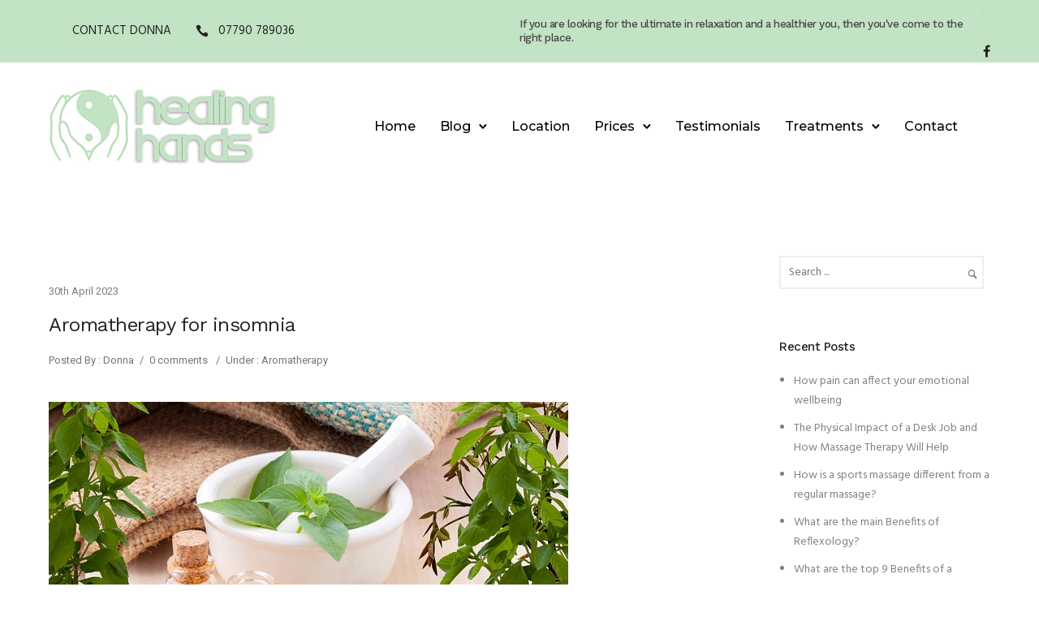

--- FILE ---
content_type: text/html; charset=UTF-8
request_url: https://healinghands.co/category/aromatherapy/
body_size: 25269
content:
<!doctype html>
<!-- paulirish.com/2008/conditional-stylesheets-vs-css-hacks-answer-neither/ -->
<!--[if lt IE 7]> <html class="no-js lt-ie9 lt-ie8 lt-ie7" lang="en"> <![endif]-->
<!--[if IE 7]>    <html class="no-js lt-ie9 lt-ie8" lang="en"> <![endif]-->
<!--[if IE 8]>    <html class="no-js lt-ie9" lang="en"> <![endif]-->
<!-- Consider adding a manifest.appcache: h5bp.com/d/Offline -->
<!--[if gt IE 8]><!--> 
<html class="no-js" lang="en-GB"> <!--<![endif]-->
<head>
	<meta charset="utf-8">
	<meta http-equiv="X-UA-Compatible" content="IE=edge,chrome=1" >
	<meta name="viewport" content="user-scalable=no, width=device-width, initial-scale=1, maximum-scale=1" />
    <meta name="apple-mobile-web-app-capable" content="yes" />
	    <style>
#wpadminbar #wp-admin-bar-wccp_free_top_button .ab-icon:before {
	content: "\f160";
	color: #02CA02;
	top: 3px;
}
#wpadminbar #wp-admin-bar-wccp_free_top_button .ab-icon {
	transform: rotate(45deg);
}
</style>
<meta name='robots' content='index, follow, max-image-preview:large, max-snippet:-1, max-video-preview:-1' />

	<!-- This site is optimized with the Yoast SEO plugin v26.7 - https://yoast.com/wordpress/plugins/seo/ -->
	<title>Aromatherapy Archives - Healing Hands</title>
	<link rel="canonical" href="https://healinghands.co/category/aromatherapy/" />
	<link rel="next" href="https://healinghands.co/category/aromatherapy/page/2/" />
	<meta property="og:locale" content="en_GB" />
	<meta property="og:type" content="article" />
	<meta property="og:title" content="Aromatherapy Archives - Healing Hands" />
	<meta property="og:url" content="https://healinghands.co/category/aromatherapy/" />
	<meta property="og:site_name" content="Healing Hands" />
	<meta name="twitter:card" content="summary_large_image" />
	<script type="application/ld+json" class="yoast-schema-graph">{"@context":"https://schema.org","@graph":[{"@type":"CollectionPage","@id":"https://healinghands.co/category/aromatherapy/","url":"https://healinghands.co/category/aromatherapy/","name":"Aromatherapy Archives - Healing Hands","isPartOf":{"@id":"https://healinghands.co/#website"},"breadcrumb":{"@id":"https://healinghands.co/category/aromatherapy/#breadcrumb"},"inLanguage":"en-GB"},{"@type":"BreadcrumbList","@id":"https://healinghands.co/category/aromatherapy/#breadcrumb","itemListElement":[{"@type":"ListItem","position":1,"name":"Home","item":"https://healinghands.co/"},{"@type":"ListItem","position":2,"name":"Aromatherapy"}]},{"@type":"WebSite","@id":"https://healinghands.co/#website","url":"https://healinghands.co/","name":"Healing Hands","description":"Massage and Reflexology in Ballycastle, Portrush, Ballymoney and Coleraine","publisher":{"@id":"https://healinghands.co/#organization"},"potentialAction":[{"@type":"SearchAction","target":{"@type":"EntryPoint","urlTemplate":"https://healinghands.co/?s={search_term_string}"},"query-input":{"@type":"PropertyValueSpecification","valueRequired":true,"valueName":"search_term_string"}}],"inLanguage":"en-GB"},{"@type":"Organization","@id":"https://healinghands.co/#organization","name":"Healing Hands","url":"https://healinghands.co/","logo":{"@type":"ImageObject","inLanguage":"en-GB","@id":"https://healinghands.co/#/schema/logo/image/","url":"https://healinghands.co/wp-content/uploads/2017/07/healing-logo-and-text80-1.jpg","contentUrl":"https://healinghands.co/wp-content/uploads/2017/07/healing-logo-and-text80-1.jpg","width":644,"height":439,"caption":"Healing Hands"},"image":{"@id":"https://healinghands.co/#/schema/logo/image/"},"sameAs":["https://www.facebook.com/healinghands2/"]}]}</script>
	<!-- / Yoast SEO plugin. -->


<link rel='dns-prefetch' href='//fonts.googleapis.com' />
<link rel="alternate" type="application/rss+xml" title="Healing Hands &raquo; Feed" href="https://healinghands.co/feed/" />
<link rel="alternate" type="application/rss+xml" title="Healing Hands &raquo; Comments Feed" href="https://healinghands.co/comments/feed/" />
<link rel="alternate" type="application/rss+xml" title="Healing Hands &raquo; Aromatherapy Category Feed" href="https://healinghands.co/category/aromatherapy/feed/" />
<style id='wp-img-auto-sizes-contain-inline-css' type='text/css'>
img:is([sizes=auto i],[sizes^="auto," i]){contain-intrinsic-size:3000px 1500px}
/*# sourceURL=wp-img-auto-sizes-contain-inline-css */
</style>
<style id='wp-emoji-styles-inline-css' type='text/css'>

	img.wp-smiley, img.emoji {
		display: inline !important;
		border: none !important;
		box-shadow: none !important;
		height: 1em !important;
		width: 1em !important;
		margin: 0 0.07em !important;
		vertical-align: -0.1em !important;
		background: none !important;
		padding: 0 !important;
	}
/*# sourceURL=wp-emoji-styles-inline-css */
</style>
<style id='wp-block-library-inline-css' type='text/css'>
:root{--wp-block-synced-color:#7a00df;--wp-block-synced-color--rgb:122,0,223;--wp-bound-block-color:var(--wp-block-synced-color);--wp-editor-canvas-background:#ddd;--wp-admin-theme-color:#007cba;--wp-admin-theme-color--rgb:0,124,186;--wp-admin-theme-color-darker-10:#006ba1;--wp-admin-theme-color-darker-10--rgb:0,107,160.5;--wp-admin-theme-color-darker-20:#005a87;--wp-admin-theme-color-darker-20--rgb:0,90,135;--wp-admin-border-width-focus:2px}@media (min-resolution:192dpi){:root{--wp-admin-border-width-focus:1.5px}}.wp-element-button{cursor:pointer}:root .has-very-light-gray-background-color{background-color:#eee}:root .has-very-dark-gray-background-color{background-color:#313131}:root .has-very-light-gray-color{color:#eee}:root .has-very-dark-gray-color{color:#313131}:root .has-vivid-green-cyan-to-vivid-cyan-blue-gradient-background{background:linear-gradient(135deg,#00d084,#0693e3)}:root .has-purple-crush-gradient-background{background:linear-gradient(135deg,#34e2e4,#4721fb 50%,#ab1dfe)}:root .has-hazy-dawn-gradient-background{background:linear-gradient(135deg,#faaca8,#dad0ec)}:root .has-subdued-olive-gradient-background{background:linear-gradient(135deg,#fafae1,#67a671)}:root .has-atomic-cream-gradient-background{background:linear-gradient(135deg,#fdd79a,#004a59)}:root .has-nightshade-gradient-background{background:linear-gradient(135deg,#330968,#31cdcf)}:root .has-midnight-gradient-background{background:linear-gradient(135deg,#020381,#2874fc)}:root{--wp--preset--font-size--normal:16px;--wp--preset--font-size--huge:42px}.has-regular-font-size{font-size:1em}.has-larger-font-size{font-size:2.625em}.has-normal-font-size{font-size:var(--wp--preset--font-size--normal)}.has-huge-font-size{font-size:var(--wp--preset--font-size--huge)}.has-text-align-center{text-align:center}.has-text-align-left{text-align:left}.has-text-align-right{text-align:right}.has-fit-text{white-space:nowrap!important}#end-resizable-editor-section{display:none}.aligncenter{clear:both}.items-justified-left{justify-content:flex-start}.items-justified-center{justify-content:center}.items-justified-right{justify-content:flex-end}.items-justified-space-between{justify-content:space-between}.screen-reader-text{border:0;clip-path:inset(50%);height:1px;margin:-1px;overflow:hidden;padding:0;position:absolute;width:1px;word-wrap:normal!important}.screen-reader-text:focus{background-color:#ddd;clip-path:none;color:#444;display:block;font-size:1em;height:auto;left:5px;line-height:normal;padding:15px 23px 14px;text-decoration:none;top:5px;width:auto;z-index:100000}html :where(.has-border-color){border-style:solid}html :where([style*=border-top-color]){border-top-style:solid}html :where([style*=border-right-color]){border-right-style:solid}html :where([style*=border-bottom-color]){border-bottom-style:solid}html :where([style*=border-left-color]){border-left-style:solid}html :where([style*=border-width]){border-style:solid}html :where([style*=border-top-width]){border-top-style:solid}html :where([style*=border-right-width]){border-right-style:solid}html :where([style*=border-bottom-width]){border-bottom-style:solid}html :where([style*=border-left-width]){border-left-style:solid}html :where(img[class*=wp-image-]){height:auto;max-width:100%}:where(figure){margin:0 0 1em}html :where(.is-position-sticky){--wp-admin--admin-bar--position-offset:var(--wp-admin--admin-bar--height,0px)}@media screen and (max-width:600px){html :where(.is-position-sticky){--wp-admin--admin-bar--position-offset:0px}}

/*# sourceURL=wp-block-library-inline-css */
</style><style id='global-styles-inline-css' type='text/css'>
:root{--wp--preset--aspect-ratio--square: 1;--wp--preset--aspect-ratio--4-3: 4/3;--wp--preset--aspect-ratio--3-4: 3/4;--wp--preset--aspect-ratio--3-2: 3/2;--wp--preset--aspect-ratio--2-3: 2/3;--wp--preset--aspect-ratio--16-9: 16/9;--wp--preset--aspect-ratio--9-16: 9/16;--wp--preset--color--black: #000000;--wp--preset--color--cyan-bluish-gray: #abb8c3;--wp--preset--color--white: #ffffff;--wp--preset--color--pale-pink: #f78da7;--wp--preset--color--vivid-red: #cf2e2e;--wp--preset--color--luminous-vivid-orange: #ff6900;--wp--preset--color--luminous-vivid-amber: #fcb900;--wp--preset--color--light-green-cyan: #7bdcb5;--wp--preset--color--vivid-green-cyan: #00d084;--wp--preset--color--pale-cyan-blue: #8ed1fc;--wp--preset--color--vivid-cyan-blue: #0693e3;--wp--preset--color--vivid-purple: #9b51e0;--wp--preset--gradient--vivid-cyan-blue-to-vivid-purple: linear-gradient(135deg,rgb(6,147,227) 0%,rgb(155,81,224) 100%);--wp--preset--gradient--light-green-cyan-to-vivid-green-cyan: linear-gradient(135deg,rgb(122,220,180) 0%,rgb(0,208,130) 100%);--wp--preset--gradient--luminous-vivid-amber-to-luminous-vivid-orange: linear-gradient(135deg,rgb(252,185,0) 0%,rgb(255,105,0) 100%);--wp--preset--gradient--luminous-vivid-orange-to-vivid-red: linear-gradient(135deg,rgb(255,105,0) 0%,rgb(207,46,46) 100%);--wp--preset--gradient--very-light-gray-to-cyan-bluish-gray: linear-gradient(135deg,rgb(238,238,238) 0%,rgb(169,184,195) 100%);--wp--preset--gradient--cool-to-warm-spectrum: linear-gradient(135deg,rgb(74,234,220) 0%,rgb(151,120,209) 20%,rgb(207,42,186) 40%,rgb(238,44,130) 60%,rgb(251,105,98) 80%,rgb(254,248,76) 100%);--wp--preset--gradient--blush-light-purple: linear-gradient(135deg,rgb(255,206,236) 0%,rgb(152,150,240) 100%);--wp--preset--gradient--blush-bordeaux: linear-gradient(135deg,rgb(254,205,165) 0%,rgb(254,45,45) 50%,rgb(107,0,62) 100%);--wp--preset--gradient--luminous-dusk: linear-gradient(135deg,rgb(255,203,112) 0%,rgb(199,81,192) 50%,rgb(65,88,208) 100%);--wp--preset--gradient--pale-ocean: linear-gradient(135deg,rgb(255,245,203) 0%,rgb(182,227,212) 50%,rgb(51,167,181) 100%);--wp--preset--gradient--electric-grass: linear-gradient(135deg,rgb(202,248,128) 0%,rgb(113,206,126) 100%);--wp--preset--gradient--midnight: linear-gradient(135deg,rgb(2,3,129) 0%,rgb(40,116,252) 100%);--wp--preset--font-size--small: 13px;--wp--preset--font-size--medium: 20px;--wp--preset--font-size--large: 36px;--wp--preset--font-size--x-large: 42px;--wp--preset--spacing--20: 0.44rem;--wp--preset--spacing--30: 0.67rem;--wp--preset--spacing--40: 1rem;--wp--preset--spacing--50: 1.5rem;--wp--preset--spacing--60: 2.25rem;--wp--preset--spacing--70: 3.38rem;--wp--preset--spacing--80: 5.06rem;--wp--preset--shadow--natural: 6px 6px 9px rgba(0, 0, 0, 0.2);--wp--preset--shadow--deep: 12px 12px 50px rgba(0, 0, 0, 0.4);--wp--preset--shadow--sharp: 6px 6px 0px rgba(0, 0, 0, 0.2);--wp--preset--shadow--outlined: 6px 6px 0px -3px rgb(255, 255, 255), 6px 6px rgb(0, 0, 0);--wp--preset--shadow--crisp: 6px 6px 0px rgb(0, 0, 0);}:where(.is-layout-flex){gap: 0.5em;}:where(.is-layout-grid){gap: 0.5em;}body .is-layout-flex{display: flex;}.is-layout-flex{flex-wrap: wrap;align-items: center;}.is-layout-flex > :is(*, div){margin: 0;}body .is-layout-grid{display: grid;}.is-layout-grid > :is(*, div){margin: 0;}:where(.wp-block-columns.is-layout-flex){gap: 2em;}:where(.wp-block-columns.is-layout-grid){gap: 2em;}:where(.wp-block-post-template.is-layout-flex){gap: 1.25em;}:where(.wp-block-post-template.is-layout-grid){gap: 1.25em;}.has-black-color{color: var(--wp--preset--color--black) !important;}.has-cyan-bluish-gray-color{color: var(--wp--preset--color--cyan-bluish-gray) !important;}.has-white-color{color: var(--wp--preset--color--white) !important;}.has-pale-pink-color{color: var(--wp--preset--color--pale-pink) !important;}.has-vivid-red-color{color: var(--wp--preset--color--vivid-red) !important;}.has-luminous-vivid-orange-color{color: var(--wp--preset--color--luminous-vivid-orange) !important;}.has-luminous-vivid-amber-color{color: var(--wp--preset--color--luminous-vivid-amber) !important;}.has-light-green-cyan-color{color: var(--wp--preset--color--light-green-cyan) !important;}.has-vivid-green-cyan-color{color: var(--wp--preset--color--vivid-green-cyan) !important;}.has-pale-cyan-blue-color{color: var(--wp--preset--color--pale-cyan-blue) !important;}.has-vivid-cyan-blue-color{color: var(--wp--preset--color--vivid-cyan-blue) !important;}.has-vivid-purple-color{color: var(--wp--preset--color--vivid-purple) !important;}.has-black-background-color{background-color: var(--wp--preset--color--black) !important;}.has-cyan-bluish-gray-background-color{background-color: var(--wp--preset--color--cyan-bluish-gray) !important;}.has-white-background-color{background-color: var(--wp--preset--color--white) !important;}.has-pale-pink-background-color{background-color: var(--wp--preset--color--pale-pink) !important;}.has-vivid-red-background-color{background-color: var(--wp--preset--color--vivid-red) !important;}.has-luminous-vivid-orange-background-color{background-color: var(--wp--preset--color--luminous-vivid-orange) !important;}.has-luminous-vivid-amber-background-color{background-color: var(--wp--preset--color--luminous-vivid-amber) !important;}.has-light-green-cyan-background-color{background-color: var(--wp--preset--color--light-green-cyan) !important;}.has-vivid-green-cyan-background-color{background-color: var(--wp--preset--color--vivid-green-cyan) !important;}.has-pale-cyan-blue-background-color{background-color: var(--wp--preset--color--pale-cyan-blue) !important;}.has-vivid-cyan-blue-background-color{background-color: var(--wp--preset--color--vivid-cyan-blue) !important;}.has-vivid-purple-background-color{background-color: var(--wp--preset--color--vivid-purple) !important;}.has-black-border-color{border-color: var(--wp--preset--color--black) !important;}.has-cyan-bluish-gray-border-color{border-color: var(--wp--preset--color--cyan-bluish-gray) !important;}.has-white-border-color{border-color: var(--wp--preset--color--white) !important;}.has-pale-pink-border-color{border-color: var(--wp--preset--color--pale-pink) !important;}.has-vivid-red-border-color{border-color: var(--wp--preset--color--vivid-red) !important;}.has-luminous-vivid-orange-border-color{border-color: var(--wp--preset--color--luminous-vivid-orange) !important;}.has-luminous-vivid-amber-border-color{border-color: var(--wp--preset--color--luminous-vivid-amber) !important;}.has-light-green-cyan-border-color{border-color: var(--wp--preset--color--light-green-cyan) !important;}.has-vivid-green-cyan-border-color{border-color: var(--wp--preset--color--vivid-green-cyan) !important;}.has-pale-cyan-blue-border-color{border-color: var(--wp--preset--color--pale-cyan-blue) !important;}.has-vivid-cyan-blue-border-color{border-color: var(--wp--preset--color--vivid-cyan-blue) !important;}.has-vivid-purple-border-color{border-color: var(--wp--preset--color--vivid-purple) !important;}.has-vivid-cyan-blue-to-vivid-purple-gradient-background{background: var(--wp--preset--gradient--vivid-cyan-blue-to-vivid-purple) !important;}.has-light-green-cyan-to-vivid-green-cyan-gradient-background{background: var(--wp--preset--gradient--light-green-cyan-to-vivid-green-cyan) !important;}.has-luminous-vivid-amber-to-luminous-vivid-orange-gradient-background{background: var(--wp--preset--gradient--luminous-vivid-amber-to-luminous-vivid-orange) !important;}.has-luminous-vivid-orange-to-vivid-red-gradient-background{background: var(--wp--preset--gradient--luminous-vivid-orange-to-vivid-red) !important;}.has-very-light-gray-to-cyan-bluish-gray-gradient-background{background: var(--wp--preset--gradient--very-light-gray-to-cyan-bluish-gray) !important;}.has-cool-to-warm-spectrum-gradient-background{background: var(--wp--preset--gradient--cool-to-warm-spectrum) !important;}.has-blush-light-purple-gradient-background{background: var(--wp--preset--gradient--blush-light-purple) !important;}.has-blush-bordeaux-gradient-background{background: var(--wp--preset--gradient--blush-bordeaux) !important;}.has-luminous-dusk-gradient-background{background: var(--wp--preset--gradient--luminous-dusk) !important;}.has-pale-ocean-gradient-background{background: var(--wp--preset--gradient--pale-ocean) !important;}.has-electric-grass-gradient-background{background: var(--wp--preset--gradient--electric-grass) !important;}.has-midnight-gradient-background{background: var(--wp--preset--gradient--midnight) !important;}.has-small-font-size{font-size: var(--wp--preset--font-size--small) !important;}.has-medium-font-size{font-size: var(--wp--preset--font-size--medium) !important;}.has-large-font-size{font-size: var(--wp--preset--font-size--large) !important;}.has-x-large-font-size{font-size: var(--wp--preset--font-size--x-large) !important;}
/*# sourceURL=global-styles-inline-css */
</style>

<style id='classic-theme-styles-inline-css' type='text/css'>
/*! This file is auto-generated */
.wp-block-button__link{color:#fff;background-color:#32373c;border-radius:9999px;box-shadow:none;text-decoration:none;padding:calc(.667em + 2px) calc(1.333em + 2px);font-size:1.125em}.wp-block-file__button{background:#32373c;color:#fff;text-decoration:none}
/*# sourceURL=/wp-includes/css/classic-themes.min.css */
</style>
<link rel='stylesheet' id='gdprmagnificpopup-css' href='https://healinghands.co/wp-content/plugins/be-gdpr/public/css/magnific-popup.css?ver=1.1.6' type='text/css' media='all' />
<link rel='stylesheet' id='be-gdpr-css' href='https://healinghands.co/wp-content/plugins/be-gdpr/public/css/be-gdpr-public.css?ver=1.1.6' type='text/css' media='all' />
<link rel='stylesheet' id='oshine-modules-css' href='https://healinghands.co/wp-content/plugins/oshine-modules/public/css/oshine-modules.min.css?ver=3.2' type='text/css' media='all' />
<link rel='stylesheet' id='rs-plugin-settings-css' href='https://healinghands.co/wp-content/plugins/revslider/public/assets/css/rs6.css?ver=6.4.11' type='text/css' media='all' />
<style id='rs-plugin-settings-inline-css' type='text/css'>
#rs-demo-id {}
/*# sourceURL=rs-plugin-settings-inline-css */
</style>
<link rel='stylesheet' id='typehub-css' href='https://healinghands.co/wp-content/plugins/tatsu/includes/typehub/public/css/typehub-public.css?ver=2.0.6' type='text/css' media='all' />
<link rel='stylesheet' id='typehub-google-fonts-css' href='//fonts.googleapis.com/css?family=Work+Sans%3A400%2C500%7CRoboto%3A500%2C400%7CHind%3A400%7CRaleway%3A400%7CPoppins%3A500%7CCrimson+Text%3A400%7CMontserrat%3A400%2C500&#038;ver=1.0' type='text/css' media='all' />
<link rel='stylesheet' id='tatsu-main-css' href='https://healinghands.co/wp-content/plugins/tatsu/public/css/tatsu.min.css?ver=3.5.3' type='text/css' media='all' />
<link rel='stylesheet' id='oshine_icons-css' href='https://healinghands.co/wp-content/themes/oshin/fonts/icomoon/style.min.css?ver=7.0.1' type='text/css' media='all' />
<link rel='stylesheet' id='font_awesome-css' href='https://healinghands.co/wp-content/plugins/tatsu/includes/icons/font_awesome/font-awesome.css?ver=6.9' type='text/css' media='all' />
<link rel='stylesheet' id='font_awesome_brands-css' href='https://healinghands.co/wp-content/plugins/tatsu/includes/icons/font_awesome/brands.css?ver=6.9' type='text/css' media='all' />
<link rel='stylesheet' id='tatsu_icons-css' href='https://healinghands.co/wp-content/plugins/tatsu/includes/icons/tatsu_icons/tatsu-icons.css?ver=6.9' type='text/css' media='all' />
<link rel='stylesheet' id='be-themes-bb-press-css-css' href='https://healinghands.co/wp-content/themes/oshin/bb-press/bb-press.css?ver=6.9' type='text/css' media='all' />
<link rel='stylesheet' id='be-style-main-css-css' href='https://healinghands.co/wp-content/themes/oshin/css/main.min.css?ver=7.0.1' type='text/css' media='all' />
<link rel='stylesheet' id='be-style-responsive-header-css' href='https://healinghands.co/wp-content/themes/oshin/css/headers/responsive-header.min.css?ver=7.0.1' type='text/css' media='all' />
<link rel='stylesheet' id='be-style-multilevel-menu-css' href='https://healinghands.co/wp-content/themes/oshin/css/headers/multilevel-menu.min.css?ver=7.0.1' type='text/css' media='all' />
<link rel='stylesheet' id='be-themes-layout-css' href='https://healinghands.co/wp-content/themes/oshin/css/layout.min.css?ver=7.0.1' type='text/css' media='all' />
<link rel='stylesheet' id='vendor-css' href='https://healinghands.co/wp-content/themes/oshin/css/vendor/vendor.min.css?ver=7.0.1' type='text/css' media='all' />
<link rel='stylesheet' id='be-custom-fonts-css' href='https://healinghands.co/wp-content/themes/oshin/fonts/fonts.min.css?ver=7.0.1' type='text/css' media='all' />
<link rel='stylesheet' id='be-dynamic-css' href='https://healinghands.co/wp-content/uploads/oshine_dynamic_css/be_dynamic.css?ver=7.0.1' type='text/css' media='all' />
<link rel='stylesheet' id='be-style-css-css' href='https://healinghands.co/wp-content/themes/oshin/style.css?ver=7.0.1' type='text/css' media='all' />
<link rel='stylesheet' id='ms-main-css' href='https://healinghands.co/wp-content/plugins/masterslider/public/assets/css/masterslider.main.css?ver=3.5.0' type='text/css' media='all' />
<link rel='stylesheet' id='ms-custom-css' href='https://healinghands.co/wp-content/uploads/masterslider/custom.css?ver=1.1' type='text/css' media='all' />
<script type="text/javascript" src="https://healinghands.co/wp-includes/js/jquery/jquery.min.js?ver=3.7.1" id="jquery-core-js"></script>
<script type="text/javascript" src="https://healinghands.co/wp-includes/js/jquery/jquery-migrate.min.js?ver=3.4.1" id="jquery-migrate-js"></script>
<script type="text/javascript" id="be-gdpr-js-extra">
/* <![CDATA[ */
var beGdprConcerns = {"youtube":{"label":"Youtube","description":"Consent to display content from YouTube.","required":false},"vimeo":{"label":"Vimeo","description":"Consent to display content from Vimeo.","required":false},"gmaps":{"label":"Google Maps","description":"Consent to display content from Google Maps.","required":false}};
//# sourceURL=be-gdpr-js-extra
/* ]]> */
</script>
<script type="text/javascript" src="https://healinghands.co/wp-content/plugins/be-gdpr/public/js/be-gdpr-public.js?ver=1.1.6" id="be-gdpr-js"></script>
<script type="text/javascript" src="https://healinghands.co/wp-content/plugins/revslider/public/assets/js/rbtools.min.js?ver=6.4.8" id="tp-tools-js"></script>
<script type="text/javascript" src="https://healinghands.co/wp-content/plugins/revslider/public/assets/js/rs6.min.js?ver=6.4.11" id="revmin-js"></script>
<script type="text/javascript" src="https://healinghands.co/wp-content/plugins/stop-user-enumeration/frontend/js/frontend.js?ver=1.7.7" id="stop-user-enumeration-js" defer="defer" data-wp-strategy="defer"></script>
<script type="text/javascript" src="https://healinghands.co/wp-content/plugins/tatsu/includes/typehub/public/js/webfont.min.js?ver=6.9" id="webfontloader-js"></script>
<script type="text/javascript" src="https://healinghands.co/wp-content/themes/oshin/js/vendor/modernizr.min.js?ver=6.9" id="modernizr-js"></script>
<link rel="https://api.w.org/" href="https://healinghands.co/wp-json/" /><link rel="alternate" title="JSON" type="application/json" href="https://healinghands.co/wp-json/wp/v2/categories/40" /><link rel="EditURI" type="application/rsd+xml" title="RSD" href="https://healinghands.co/xmlrpc.php?rsd" />
<meta name="generator" content="WordPress 6.9" />
<script>var ms_grabbing_curosr='https://healinghands.co/wp-content/plugins/masterslider/public/assets/css/common/grabbing.cur',ms_grab_curosr='https://healinghands.co/wp-content/plugins/masterslider/public/assets/css/common/grab.cur';</script>
<meta name="generator" content="MasterSlider 3.5.0 - Responsive Touch Image Slider" />
<script id="wpcp_disable_selection" type="text/javascript">
var image_save_msg='You are not allowed to save images!';
	var no_menu_msg='Context Menu disabled!';
	var smessage = "Content is protected !!";

function disableEnterKey(e)
{
	var elemtype = e.target.tagName;
	
	elemtype = elemtype.toUpperCase();
	
	if (elemtype == "TEXT" || elemtype == "TEXTAREA" || elemtype == "INPUT" || elemtype == "PASSWORD" || elemtype == "SELECT" || elemtype == "OPTION" || elemtype == "EMBED")
	{
		elemtype = 'TEXT';
	}
	
	if (e.ctrlKey){
     var key;
     if(window.event)
          key = window.event.keyCode;     //IE
     else
          key = e.which;     //firefox (97)
    //if (key != 17) alert(key);
     if (elemtype!= 'TEXT' && (key == 97 || key == 65 || key == 67 || key == 99 || key == 88 || key == 120 || key == 26 || key == 85  || key == 86 || key == 83 || key == 43 || key == 73))
     {
		if(wccp_free_iscontenteditable(e)) return true;
		show_wpcp_message('You are not allowed to copy content or view source');
		return false;
     }else
     	return true;
     }
}


/*For contenteditable tags*/
function wccp_free_iscontenteditable(e)
{
	var e = e || window.event; // also there is no e.target property in IE. instead IE uses window.event.srcElement
  	
	var target = e.target || e.srcElement;

	var elemtype = e.target.nodeName;
	
	elemtype = elemtype.toUpperCase();
	
	var iscontenteditable = "false";
		
	if(typeof target.getAttribute!="undefined" ) iscontenteditable = target.getAttribute("contenteditable"); // Return true or false as string
	
	var iscontenteditable2 = false;
	
	if(typeof target.isContentEditable!="undefined" ) iscontenteditable2 = target.isContentEditable; // Return true or false as boolean

	if(target.parentElement.isContentEditable) iscontenteditable2 = true;
	
	if (iscontenteditable == "true" || iscontenteditable2 == true)
	{
		if(typeof target.style!="undefined" ) target.style.cursor = "text";
		
		return true;
	}
}

////////////////////////////////////
function disable_copy(e)
{	
	var e = e || window.event; // also there is no e.target property in IE. instead IE uses window.event.srcElement
	
	var elemtype = e.target.tagName;
	
	elemtype = elemtype.toUpperCase();
	
	if (elemtype == "TEXT" || elemtype == "TEXTAREA" || elemtype == "INPUT" || elemtype == "PASSWORD" || elemtype == "SELECT" || elemtype == "OPTION" || elemtype == "EMBED")
	{
		elemtype = 'TEXT';
	}
	
	if(wccp_free_iscontenteditable(e)) return true;
	
	var isSafari = /Safari/.test(navigator.userAgent) && /Apple Computer/.test(navigator.vendor);
	
	var checker_IMG = '';
	if (elemtype == "IMG" && checker_IMG == 'checked' && e.detail >= 2) {show_wpcp_message(alertMsg_IMG);return false;}
	if (elemtype != "TEXT")
	{
		if (smessage !== "" && e.detail == 2)
			show_wpcp_message(smessage);
		
		if (isSafari)
			return true;
		else
			return false;
	}	
}

//////////////////////////////////////////
function disable_copy_ie()
{
	var e = e || window.event;
	var elemtype = window.event.srcElement.nodeName;
	elemtype = elemtype.toUpperCase();
	if(wccp_free_iscontenteditable(e)) return true;
	if (elemtype == "IMG") {show_wpcp_message(alertMsg_IMG);return false;}
	if (elemtype != "TEXT" && elemtype != "TEXTAREA" && elemtype != "INPUT" && elemtype != "PASSWORD" && elemtype != "SELECT" && elemtype != "OPTION" && elemtype != "EMBED")
	{
		return false;
	}
}	
function reEnable()
{
	return true;
}
document.onkeydown = disableEnterKey;
document.onselectstart = disable_copy_ie;
if(navigator.userAgent.indexOf('MSIE')==-1)
{
	document.onmousedown = disable_copy;
	document.onclick = reEnable;
}
function disableSelection(target)
{
    //For IE This code will work
    if (typeof target.onselectstart!="undefined")
    target.onselectstart = disable_copy_ie;
    
    //For Firefox This code will work
    else if (typeof target.style.MozUserSelect!="undefined")
    {target.style.MozUserSelect="none";}
    
    //All other  (ie: Opera) This code will work
    else
    target.onmousedown=function(){return false}
    target.style.cursor = "default";
}
//Calling the JS function directly just after body load
window.onload = function(){disableSelection(document.body);};

//////////////////special for safari Start////////////////
var onlongtouch;
var timer;
var touchduration = 1000; //length of time we want the user to touch before we do something

var elemtype = "";
function touchstart(e) {
	var e = e || window.event;
  // also there is no e.target property in IE.
  // instead IE uses window.event.srcElement
  	var target = e.target || e.srcElement;
	
	elemtype = window.event.srcElement.nodeName;
	
	elemtype = elemtype.toUpperCase();
	
	if(!wccp_pro_is_passive()) e.preventDefault();
	if (!timer) {
		timer = setTimeout(onlongtouch, touchduration);
	}
}

function touchend() {
    //stops short touches from firing the event
    if (timer) {
        clearTimeout(timer);
        timer = null;
    }
	onlongtouch();
}

onlongtouch = function(e) { //this will clear the current selection if anything selected
	
	if (elemtype != "TEXT" && elemtype != "TEXTAREA" && elemtype != "INPUT" && elemtype != "PASSWORD" && elemtype != "SELECT" && elemtype != "EMBED" && elemtype != "OPTION")	
	{
		if (window.getSelection) {
			if (window.getSelection().empty) {  // Chrome
			window.getSelection().empty();
			} else if (window.getSelection().removeAllRanges) {  // Firefox
			window.getSelection().removeAllRanges();
			}
		} else if (document.selection) {  // IE?
			document.selection.empty();
		}
		return false;
	}
};

document.addEventListener("DOMContentLoaded", function(event) { 
    window.addEventListener("touchstart", touchstart, false);
    window.addEventListener("touchend", touchend, false);
});

function wccp_pro_is_passive() {

  var cold = false,
  hike = function() {};

  try {
	  const object1 = {};
  var aid = Object.defineProperty(object1, 'passive', {
  get() {cold = true}
  });
  window.addEventListener('test', hike, aid);
  window.removeEventListener('test', hike, aid);
  } catch (e) {}

  return cold;
}
/*special for safari End*/
</script>
<script id="wpcp_disable_Right_Click" type="text/javascript">
document.ondragstart = function() { return false;}
	function nocontext(e) {
	   return false;
	}
	document.oncontextmenu = nocontext;
</script>
<style>
.unselectable
{
-moz-user-select:none;
-webkit-user-select:none;
cursor: default;
}
html
{
-webkit-touch-callout: none;
-webkit-user-select: none;
-khtml-user-select: none;
-moz-user-select: none;
-ms-user-select: none;
user-select: none;
-webkit-tap-highlight-color: rgba(0,0,0,0);
}
</style>
<script id="wpcp_css_disable_selection" type="text/javascript">
var e = document.getElementsByTagName('body')[0];
if(e)
{
	e.setAttribute('unselectable',"on");
}
</script>
<meta name="generator" content="Powered by Slider Revolution 6.4.11 - responsive, Mobile-Friendly Slider Plugin for WordPress with comfortable drag and drop interface." />
<style rel="stylesheet" id="typehub-output">h1,.h1{font-family:"Work Sans",-apple-system,BlinkMacSystemFont,'Segoe UI',Roboto,Oxygen-Sans,Ubuntu,Cantarell,'Helvetica Neue',sans-serif;font-weight:400;font-style:normal;text-transform:none;font-size:48px;line-height:62px;letter-spacing:-0.5px;color:#222}h2,.h2{font-family:"Work Sans",-apple-system,BlinkMacSystemFont,'Segoe UI',Roboto,Oxygen-Sans,Ubuntu,Cantarell,'Helvetica Neue',sans-serif;font-weight:400;font-style:normal;text-transform:none;font-size:35px;line-height:52px;letter-spacing:-0.5px;color:#222}h3,.h3{font-family:"Work Sans",-apple-system,BlinkMacSystemFont,'Segoe UI',Roboto,Oxygen-Sans,Ubuntu,Cantarell,'Helvetica Neue',sans-serif;font-weight:400;font-style:normal;text-transform:none;font-size:30px;line-height:45px;letter-spacing:-0.5px;color:#222}h4,.woocommerce-order-received .woocommerce h2,.woocommerce-order-received .woocommerce h3,.woocommerce-view-order .woocommerce h2,.woocommerce-view-order .woocommerce h3,.h4{font-family:"Work Sans",-apple-system,BlinkMacSystemFont,'Segoe UI',Roboto,Oxygen-Sans,Ubuntu,Cantarell,'Helvetica Neue',sans-serif;font-weight:400;font-style:normal;text-transform:none;font-size:25px;line-height:38px;letter-spacing:-0.5px;color:#222}h5,#reply-title,.h5{font-family:"Work Sans",-apple-system,BlinkMacSystemFont,'Segoe UI',Roboto,Oxygen-Sans,Ubuntu,Cantarell,'Helvetica Neue',sans-serif;font-weight:500;font-style:normal;text-transform:none;font-size:16px;line-height:16px;letter-spacing:-0.5px;color:#222}h6,.testimonial-author-role.h6-font,.menu-card-title,.menu-card-item-price,.slider-counts,.woocommerce-MyAccount-navigation ul li,a.bbp-forum-title,#bbpress-forums fieldset.bbp-form label,.bbp-topic-title a.bbp-topic-permalink,#bbpress-forums ul.forum-titles li,#bbpress-forums ul.bbp-replies li.bbp-header,.h6{font-family:"Roboto",-apple-system,BlinkMacSystemFont,'Segoe UI',Roboto,Oxygen-Sans,Ubuntu,Cantarell,'Helvetica Neue',sans-serif;font-weight:500;font-style:normal;text-transform:none;font-size:12px;line-height:19px;letter-spacing:1px;color:#222}body,.special-heading-wrap .caption-wrap .body-font,.woocommerce .woocommerce-ordering select.orderby,.woocommerce-page .woocommerce-ordering select.orderby,.body{font-family:"Hind",-apple-system,BlinkMacSystemFont,'Segoe UI',Roboto,Oxygen-Sans,Ubuntu,Cantarell,'Helvetica Neue',sans-serif;font-weight:400;font-style:normal;text-transform:none;font-size:15px;line-height:28px;letter-spacing:0;color:#808080}.page-title-module-custom .page-title-custom,h6.portfolio-title-nav{font-family:"Work Sans",-apple-system,BlinkMacSystemFont,'Segoe UI',Roboto,Oxygen-Sans,Ubuntu,Cantarell,'Helvetica Neue',sans-serif;font-weight:500;font-style:normal;text-transform:none;font-size:30px;line-height:45px;letter-spacing:0;color:#000}.sub-title,.special-subtitle,.sub_title{font-family:"Roboto",-apple-system,BlinkMacSystemFont,'Segoe UI',Roboto,Oxygen-Sans,Ubuntu,Cantarell,'Helvetica Neue',sans-serif;font-weight:400;font-style:normal;text-transform:none;font-size:13px;letter-spacing:0}#footer{font-family:"Work Sans",-apple-system,BlinkMacSystemFont,'Segoe UI',Roboto,Oxygen-Sans,Ubuntu,Cantarell,'Helvetica Neue',sans-serif;font-weight:400;font-style:normal;text-transform:none;font-size:14px;line-height:26px;letter-spacing:-0.5px;color:#888}.special-header-menu .menu-container,#navigation .mega .sub-menu .highlight .sf-with-ul,#navigation,.style2 #navigation,.style13 #navigation,#navigation-left-side,#navigation-right-side,.sb-left #slidebar-menu,.header-widgets,.header-code-widgets,body #header-inner-wrap.top-animate.style2 #navigation,.top-overlay-menu .sb-right #slidebar-menu{font-family:"Work Sans",-apple-system,BlinkMacSystemFont,'Segoe UI',Roboto,Oxygen-Sans,Ubuntu,Cantarell,'Helvetica Neue',sans-serif;font-weight:400;font-style:normal;text-transform:none;font-size:26px;line-height:50px;letter-spacing:0;color:#222}.special-header-menu .menu-container .sub-menu,.special-header-menu .sub-menu,#navigation .sub-menu,#navigation .children,#navigation-left-side .sub-menu,#navigation-left-side .children,#navigation-right-side .sub-menu,#navigation-right-side .children,.sb-left #slidebar-menu .sub-menu,.top-overlay-menu .sb-right #slidebar-menu .sub-menu{font-family:"Work Sans",-apple-system,BlinkMacSystemFont,'Segoe UI',Roboto,Oxygen-Sans,Ubuntu,Cantarell,'Helvetica Neue',sans-serif;font-weight:400;font-style:normal;text-transform:none;font-size:20px;line-height:28px;letter-spacing:0;color:#333}ul#mobile-menu a,ul#mobile-menu li.mega ul.sub-menu li.highlight>:first-child{font-family:"Work Sans",-apple-system,BlinkMacSystemFont,'Segoe UI',Roboto,Oxygen-Sans,Ubuntu,Cantarell,'Helvetica Neue',sans-serif;font-weight:400;font-style:normal;text-transform:none;font-size:20px;line-height:40px;letter-spacing:0;color:#222}ul#mobile-menu ul.sub-menu a{font-family:"Work Sans",-apple-system,BlinkMacSystemFont,'Segoe UI',Roboto,Oxygen-Sans,Ubuntu,Cantarell,'Helvetica Neue',sans-serif;font-weight:400;font-style:normal;text-transform:none;font-size:16px;line-height:34px;letter-spacing:0;color:#444}.top-right-sliding-menu .sb-right ul#slidebar-menu li,.sb-right #slidebar-menu .mega .sub-menu .highlight .sf-with-ul{font-family:"Raleway",-apple-system,BlinkMacSystemFont,'Segoe UI',Roboto,Oxygen-Sans,Ubuntu,Cantarell,'Helvetica Neue',sans-serif;font-weight:400;font-style:normal;text-transform:uppercase;font-size:12px;line-height:50px;letter-spacing:1px;color:#fff}.top-right-sliding-menu .sb-right #slidebar-menu ul.sub-menu li{font-family:"Raleway",-apple-system,BlinkMacSystemFont,'Segoe UI',Roboto,Oxygen-Sans,Ubuntu,Cantarell,'Helvetica Neue',sans-serif;font-weight:400;font-style:normal;text-transform:none;font-size:13px;line-height:25px;letter-spacing:0;color:#fff}.ui-tabs-anchor,.accordion .accordion-head,.skill-wrap .skill_name,.chart-wrap span,.animate-number-wrap h6 span,.woocommerce-tabs .tabs li a,.be-countdown{font-family:"Work Sans",-apple-system,BlinkMacSystemFont,'Segoe UI',Roboto,Oxygen-Sans,Ubuntu,Cantarell,'Helvetica Neue',sans-serif;font-weight:500;font-style:normal;letter-spacing:-0.5px}.ui-tabs-anchor{text-transform:none;font-size:15px;line-height:20px}.accordion .accordion-head{text-transform:none;font-size:15px;line-height:20px}.skill-wrap .skill_name{text-transform:none;font-size:16px;line-height:24px}.countdown-amount{text-transform:none;font-size:55px;line-height:95px}.countdown-section{text-transform:none;font-size:15px;line-height:30px}.testimonial_slide .testimonial-content{font-family:"Work Sans",-apple-system,BlinkMacSystemFont,'Segoe UI',Roboto,Oxygen-Sans,Ubuntu,Cantarell,'Helvetica Neue',sans-serif;font-weight:400;font-style:normal;text-transform:none;letter-spacing:0}.tweet-slides .tweet-content{font-family:"Work Sans",-apple-system,BlinkMacSystemFont,'Segoe UI',Roboto,Oxygen-Sans,Ubuntu,Cantarell,'Helvetica Neue',sans-serif;font-weight:400;font-style:normal;text-transform:none;letter-spacing:0}.tatsu-button,.be-button,.woocommerce a.button,.woocommerce-page a.button,.woocommerce button.button,.woocommerce-page button.button,.woocommerce input.button,.woocommerce-page input.button,.woocommerce #respond input#submit,.woocommerce-page #respond input#submit,.woocommerce #content input.button,.woocommerce-page #content input.button,input[type="submit"],.more-link.style1-button,.more-link.style2-button,.more-link.style3-button,input[type="button"],input[type="submit"],input[type="reset"],button,input[type="file"]::-webkit-file-upload-button{font-family:"Roboto",-apple-system,BlinkMacSystemFont,'Segoe UI',Roboto,Oxygen-Sans,Ubuntu,Cantarell,'Helvetica Neue',sans-serif;font-weight:500;font-style:normal}.oshine-animated-link,.view-project-link.style4-button{font-family:"Roboto",-apple-system,BlinkMacSystemFont,'Segoe UI',Roboto,Oxygen-Sans,Ubuntu,Cantarell,'Helvetica Neue',sans-serif;font-weight:500;font-style:normal;text-transform:uppercase;letter-spacing:1px}.thumb-title-wrap .thumb-title,.full-screen-portfolio-overlay-title{font-family:"Roboto",-apple-system,BlinkMacSystemFont,'Segoe UI',Roboto,Oxygen-Sans,Ubuntu,Cantarell,'Helvetica Neue',sans-serif;font-weight:500;font-style:normal;text-transform:uppercase;font-size:14px;line-height:30px;letter-spacing:1px}.thumb-title-wrap .portfolio-item-cats{text-transform:none;font-size:12px;line-height:17px;letter-spacing:0}h6.gallery-side-heading{font-family:"Work Sans",-apple-system,BlinkMacSystemFont,'Segoe UI',Roboto,Oxygen-Sans,Ubuntu,Cantarell,'Helvetica Neue',sans-serif;font-weight:500;font-style:normal;text-transform:none;font-size:16px;line-height:30px;letter-spacing:-0.5px}.portfolio-details .gallery-side-heading-wrap p{font-family:"Hind",-apple-system,BlinkMacSystemFont,'Segoe UI',Roboto,Oxygen-Sans,Ubuntu,Cantarell,'Helvetica Neue',sans-serif;font-weight:400;font-style:normal;text-transform:none;font-size:15px;line-height:26px;letter-spacing:0}a.navigation-previous-post-link,a.navigation-next-post-link{font-family:"Poppins",-apple-system,BlinkMacSystemFont,'Segoe UI',Roboto,Oxygen-Sans,Ubuntu,Cantarell,'Helvetica Neue',sans-serif;font-weight:500;font-style:normal;text-transform:uppercase;font-size:13px;line-height:13px;letter-spacing:1px}#portfolio-title-nav-bottom-wrap h6,#portfolio-title-nav-bottom-wrap .slider-counts{font-family:"Work Sans",-apple-system,BlinkMacSystemFont,'Segoe UI',Roboto,Oxygen-Sans,Ubuntu,Cantarell,'Helvetica Neue',sans-serif;font-weight:500;font-style:normal;text-transform:none;font-size:16px;letter-spacing:0}.attachment-details-custom-slider{font-family:"Crimson Text",-apple-system,BlinkMacSystemFont,'Segoe UI',Roboto,Oxygen-Sans,Ubuntu,Cantarell,'Helvetica Neue',sans-serif;text-transform:none;font-size:15px;line-height:15px;letter-spacing:0;color:}.filters .filter_item{font-family:"Montserrat",-apple-system,BlinkMacSystemFont,'Segoe UI',Roboto,Oxygen-Sans,Ubuntu,Cantarell,'Helvetica Neue',sans-serif;font-weight:400;font-style:normal;text-transform:uppercase;font-size:12px;line-height:32px;letter-spacing:1px;color:#222}.woocommerce ul.products li.product .product-meta-data h3,.woocommerce-page ul.products li.product .product-meta-data h3,.woocommerce ul.products li.product h3,.woocommerce-page ul.products li.product h3,.woocommerce ul.products li.product .product-meta-data .woocommerce-loop-product__title,.woocommerce-page ul.products li.product .product-meta-data .woocommerce-loop-product__title,.woocommerce ul.products li.product .woocommerce-loop-product__title,.woocommerce-page ul.products li.product .woocommerce-loop-product__title,.woocommerce ul.products li.product-category .woocommerce-loop-category__title,.woocommerce-page ul.products li.product-category .woocommerce-loop-category__title{font-family:"Work Sans",-apple-system,BlinkMacSystemFont,'Segoe UI',Roboto,Oxygen-Sans,Ubuntu,Cantarell,'Helvetica Neue',sans-serif;font-weight:500;font-style:normal;text-transform:none;font-size:17px;line-height:27px;letter-spacing:-0.5px;color:#313233}.woocommerce-page.single.single-product #content div.product h1.product_title.entry-title{font-family:"Work Sans",-apple-system,BlinkMacSystemFont,'Segoe UI',Roboto,Oxygen-Sans,Ubuntu,Cantarell,'Helvetica Neue',sans-serif;font-weight:400;font-style:normal;text-transform:none;font-size:30px;line-height:45px;letter-spacing:-0.5px;color:#222}.post-title,.post-date-wrap{font-family:"Work Sans",-apple-system,BlinkMacSystemFont,'Segoe UI',Roboto,Oxygen-Sans,Ubuntu,Cantarell,'Helvetica Neue',sans-serif;font-weight:400;font-style:normal;text-transform:none;font-size:24px;line-height:40px;letter-spacing:-0.5px;color:#222}.style3-blog .post-title,.style8-blog .post-title{font-family:"Work Sans",-apple-system,BlinkMacSystemFont,'Segoe UI',Roboto,Oxygen-Sans,Ubuntu,Cantarell,'Helvetica Neue',sans-serif;font-weight:500;font-style:normal;text-transform:none;font-size:17px;line-height:30px;letter-spacing:-0.5px;color:#313233}.post-meta.post-top-meta-typo,.style8-blog .post-meta.post-category a,.hero-section-blog-categories-wrap a{font-family:"Roboto",-apple-system,BlinkMacSystemFont,'Segoe UI',Roboto,Oxygen-Sans,Ubuntu,Cantarell,'Helvetica Neue',sans-serif;text-transform:none;font-size:13px;line-height:24px;letter-spacing:0;color:#757575}.post-nav li,.style8-blog .post-meta.post-date,.style8-blog .post-bottom-meta-wrap,.hero-section-blog-bottom-meta-wrap{font-family:"Roboto",-apple-system,BlinkMacSystemFont,'Segoe UI',Roboto,Oxygen-Sans,Ubuntu,Cantarell,'Helvetica Neue',sans-serif;font-weight:400;font-style:normal;text-transform:none;font-size:13px;line-height:24px;letter-spacing:0;color:#757575}.single-post .post-title,.single-post .style3-blog .post-title,.single-post .style8-blog .post-title{font-family:"Work Sans",-apple-system,BlinkMacSystemFont,'Segoe UI',Roboto,Oxygen-Sans,Ubuntu,Cantarell,'Helvetica Neue',sans-serif;font-weight:400;font-style:normal;text-transform:none;font-size:30px;line-height:48px;letter-spacing:-0.5px;color:#222}.sidebar-widgets h6{font-family:"Work Sans",-apple-system,BlinkMacSystemFont,'Segoe UI',Roboto,Oxygen-Sans,Ubuntu,Cantarell,'Helvetica Neue',sans-serif;font-weight:500;font-style:normal;text-transform:none;font-size:15px;line-height:22px;letter-spacing:-0.5px;color:#222}.sidebar-widgets{font-family:"Hind",-apple-system,BlinkMacSystemFont,'Segoe UI',Roboto,Oxygen-Sans,Ubuntu,Cantarell,'Helvetica Neue',sans-serif;font-weight:400;font-style:normal;text-transform:none;font-size:14px;line-height:24px;letter-spacing:0;color:#808080}.sb-slidebar .widget h6{font-family:"Montserrat",-apple-system,BlinkMacSystemFont,'Segoe UI',Roboto,Oxygen-Sans,Ubuntu,Cantarell,'Helvetica Neue',sans-serif;font-weight:400;font-style:normal;text-transform:none;font-size:12px;line-height:22px;letter-spacing:1px;color:#fff}.sb-slidebar .widget{font-family:"Raleway",-apple-system,BlinkMacSystemFont,'Segoe UI',Roboto,Oxygen-Sans,Ubuntu,Cantarell,'Helvetica Neue',sans-serif;font-weight:400;font-style:normal;text-transform:none;font-size:13px;line-height:25px;letter-spacing:0;color:#a2a2a2}#bottom-widgets h6{font-family:"Work Sans",-apple-system,BlinkMacSystemFont,'Segoe UI',Roboto,Oxygen-Sans,Ubuntu,Cantarell,'Helvetica Neue',sans-serif;font-weight:400;font-style:normal;text-transform:uppercase;font-size:15px;line-height:22px;letter-spacing:-0.5px;color:#222}#bottom-widgets{font-family:"Hind",-apple-system,BlinkMacSystemFont,'Segoe UI',Roboto,Oxygen-Sans,Ubuntu,Cantarell,'Helvetica Neue',sans-serif;font-weight:400;font-style:normal;text-transform:none;font-size:14px;line-height:26px;letter-spacing:0;color:#757575}.contact_form_module input[type="text"],.contact_form_module textarea{font-family:"Work Sans",-apple-system,BlinkMacSystemFont,'Segoe UI',Roboto,Oxygen-Sans,Ubuntu,Cantarell,'Helvetica Neue',sans-serif;font-weight:400;font-style:normal;text-transform:none;font-size:14px;line-height:26px;letter-spacing:-0.5px;color:#222}@media only screen and (max-width:1377px){}@media only screen and (min-width:768px) and (max-width:1024px){}@media only screen and (max-width:767px){h1,.h1{font-size:35px;line-height:47px}h2,.h2{font-size:26px;line-height:42px}h3,.h3{font-size:23px;line-height:38px}h4,.woocommerce-order-received .woocommerce h2,.woocommerce-order-received .woocommerce h3,.woocommerce-view-order .woocommerce h2,.woocommerce-view-order .woocommerce h3,.h4{font-size:20px;line-height:35px}h5,#reply-title,.h5{font-size:16px;line-height:16px}h6,.testimonial-author-role.h6-font,.menu-card-title,.menu-card-item-price,.slider-counts,.woocommerce-MyAccount-navigation ul li,a.bbp-forum-title,#bbpress-forums fieldset.bbp-form label,.bbp-topic-title a.bbp-topic-permalink,#bbpress-forums ul.forum-titles li,#bbpress-forums ul.bbp-replies li.bbp-header,.h6{font-size:12px;line-height:32px}}</style><style id = "oshine-typehub-css" type="text/css"> #header-controls-right,#header-controls-left{color:#222}#be-left-strip .be-mobile-menu-icon span{background-color:#323232}ul#mobile-menu .mobile-sub-menu-controller{line-height :40px }ul#mobile-menu ul.sub-menu .mobile-sub-menu-controller{line-height :34px }.breadcrumbs{color:#000}.search-box-wrapper.style2-header-search-widget input[type="text"]{font-style:normal;font-weight:400;font-family:Roboto}.portfolio-share a.custom-share-button,.portfolio-share a.custom-share-button:active,.portfolio-share a.custom-share-button:hover,.portfolio-share a.custom-share-button:visited{color:#222}.more-link.style2-button{color:#222 !important;border-color:#222 !important}.style8-blog .post-bottom-meta-wrap .be-share-stack a.custom-share-button,.style8-blog .post-bottom-meta-wrap .be-share-stack a.custom-share-button:active,.style8-blog .post-bottom-meta-wrap .be-share-stack a.custom-share-button:hover,.style8-blog .post-bottom-meta-wrap .be-share-stack a.custom-share-button:visited{color:#757575}.hero-section-blog-categories-wrap a,.hero-section-blog-categories-wrap a:visited,.hero-section-blog-categories-wrap a:hover,.hero-section-blog-bottom-meta-wrap .hero-section-blog-bottom-meta-wrap a,.hero-section-blog-bottom-meta-wrap a:visited,.hero-section-blog-bottom-meta-wrap a:hover,.hero-section-blog-bottom-meta-wrap{color :#222}#navigation .mega .sub-menu .highlight .sf-with-ul{color:#333 !important;line-height:1.5}.view-project-link.style4-button{color :#222}.related.products h2,.upsells.products h2,.cart-collaterals .cross-sells h2,.cart_totals h2,.shipping_calculator h2,.woocommerce-billing-fields h3,.woocommerce-shipping-fields h3,.shipping_calculator h2,#order_review_heading,.woocommerce .page-title{font-family:Work Sans;font-weight:500}.woocommerce form .form-row label,.woocommerce-page form .form-row label{color:#222}.woocommerce-tabs .tabs li a{color:#222 !important}#bbpress-forums ul.forum-titles li,#bbpress-forums ul.bbp-replies li.bbp-header{line-height:inherit;letter-spacing:inherit;text-transform:uppercase;font-size:inherit}#bbpress-forums .topic .bbp-topic-meta a,.bbp-forum-freshness a,.bbp-topic-freshness a,.bbp-header .bbp-reply-content a,.bbp-topic-tags a,.bbp-breadcrumb a,.bbp-forums-list a{color:#222}.ajde_evcal_calendar .calendar_header p,.eventon_events_list .eventon_list_event .evcal_cblock{font-family:Work Sans !important}.eventon_events_list .eventon_list_event .evcal_desc span.evcal_desc2,.evo_pop_body .evcal_desc span.evcal_desc2{font-family:Roboto !important;font-size:14px !important;text-transform:none}.eventon_events_list .eventon_list_event .evcal_desc span.evcal_event_subtitle,.evo_pop_body .evcal_desc span.evcal_event_subtitle,.evcal_evdata_row .evcal_evdata_cell p,#evcal_list .eventon_list_event p.no_events{text-transform:none !important;font-family:Hind !important;font-size:inherit !important} </style><style rel="stylesheet" id="colorhub-output">.swatch-red, .swatch-red a{color:#f44336;}.swatch-pink, .swatch-pink a{color:#E91E63;}.swatch-purple, .swatch-purple a{color:#9C27B0;}.swatch-deep-purple, .swatch-deep-purple a{color:#673AB7;}.swatch-indigo, .swatch-indigo a{color:#3F51B5;}.swatch-blue, .swatch-blue a{color:#2196F3;}.swatch-light-blue, .swatch-light-blue a{color:#03A9F4;}.swatch-cyan, .swatch-cyan a{color:#00BCD4;}.swatch-teal, .swatch-teal a{color:#009688;}.swatch-green, .swatch-green a{color:#4CAF50;}.swatch-light-green, .swatch-light-green a{color:#8BC34A;}.swatch-lime, .swatch-lime a{color:#CDDC39;}.swatch-yellow, .swatch-yellow a{color:#FFEB3B;}.swatch-amber, .swatch-amber a{color:#FFC107;}.swatch-orange, .swatch-orange a{color:#FF9800;}.swatch-deep-orange, .swatch-deep-orange a{color:#FF5722;}.swatch-brown, .swatch-brown a{color:#795548;}.swatch-grey, .swatch-grey a{color:#9E9E9E;}.swatch-blue-grey, .swatch-blue-grey a{color:#607D8B;}.swatch-white, .swatch-white a{color:#ffffff;}.swatch-black, .swatch-black a{color:#000000;}.palette-0, .palette-0 a{color:rgba(194,227,196,1);}.palette-1, .palette-1 a{color:#222222;}.palette-2, .palette-2 a{color:#222222;}.palette-3, .palette-3 a{color:#888888;}.palette-4, .palette-4 a{color:#ffffff;}</style><link rel="icon" href="https://healinghands.co/wp-content/uploads/2019/05/icon.png" sizes="32x32" />
<link rel="icon" href="https://healinghands.co/wp-content/uploads/2019/05/icon.png" sizes="192x192" />
<link rel="apple-touch-icon" href="https://healinghands.co/wp-content/uploads/2019/05/icon.png" />
<meta name="msapplication-TileImage" content="https://healinghands.co/wp-content/uploads/2019/05/icon.png" />
<script type="text/javascript">function setREVStartSize(e){
			//window.requestAnimationFrame(function() {				 
				window.RSIW = window.RSIW===undefined ? window.innerWidth : window.RSIW;	
				window.RSIH = window.RSIH===undefined ? window.innerHeight : window.RSIH;	
				try {								
					var pw = document.getElementById(e.c).parentNode.offsetWidth,
						newh;
					pw = pw===0 || isNaN(pw) ? window.RSIW : pw;
					e.tabw = e.tabw===undefined ? 0 : parseInt(e.tabw);
					e.thumbw = e.thumbw===undefined ? 0 : parseInt(e.thumbw);
					e.tabh = e.tabh===undefined ? 0 : parseInt(e.tabh);
					e.thumbh = e.thumbh===undefined ? 0 : parseInt(e.thumbh);
					e.tabhide = e.tabhide===undefined ? 0 : parseInt(e.tabhide);
					e.thumbhide = e.thumbhide===undefined ? 0 : parseInt(e.thumbhide);
					e.mh = e.mh===undefined || e.mh=="" || e.mh==="auto" ? 0 : parseInt(e.mh,0);		
					if(e.layout==="fullscreen" || e.l==="fullscreen") 						
						newh = Math.max(e.mh,window.RSIH);					
					else{					
						e.gw = Array.isArray(e.gw) ? e.gw : [e.gw];
						for (var i in e.rl) if (e.gw[i]===undefined || e.gw[i]===0) e.gw[i] = e.gw[i-1];					
						e.gh = e.el===undefined || e.el==="" || (Array.isArray(e.el) && e.el.length==0)? e.gh : e.el;
						e.gh = Array.isArray(e.gh) ? e.gh : [e.gh];
						for (var i in e.rl) if (e.gh[i]===undefined || e.gh[i]===0) e.gh[i] = e.gh[i-1];
											
						var nl = new Array(e.rl.length),
							ix = 0,						
							sl;					
						e.tabw = e.tabhide>=pw ? 0 : e.tabw;
						e.thumbw = e.thumbhide>=pw ? 0 : e.thumbw;
						e.tabh = e.tabhide>=pw ? 0 : e.tabh;
						e.thumbh = e.thumbhide>=pw ? 0 : e.thumbh;					
						for (var i in e.rl) nl[i] = e.rl[i]<window.RSIW ? 0 : e.rl[i];
						sl = nl[0];									
						for (var i in nl) if (sl>nl[i] && nl[i]>0) { sl = nl[i]; ix=i;}															
						var m = pw>(e.gw[ix]+e.tabw+e.thumbw) ? 1 : (pw-(e.tabw+e.thumbw)) / (e.gw[ix]);					
						newh =  (e.gh[ix] * m) + (e.tabh + e.thumbh);
					}				
					if(window.rs_init_css===undefined) window.rs_init_css = document.head.appendChild(document.createElement("style"));					
					document.getElementById(e.c).height = newh+"px";
					window.rs_init_css.innerHTML += "#"+e.c+"_wrapper { height: "+newh+"px }";				
				} catch(e){
					console.log("Failure at Presize of Slider:" + e)
				}					   
			//});
		  };</script>
</head>
<body class="archive category category-aromatherapy category-40 wp-theme-oshin _masterslider _msp_version_3.5.0 unselectable header-solid no-section-scroll be-themes-layout-layout-wide opt-panel-cache-off be-fixed-footer" data-be-site-layout='layout-wide' data-be-page-template = 'page' >	
	<div id="tatsu-header-container"><div id="tatsu-header-wrap" class="  solid dark "><div class="tatsu-header  default sticky-hidden apply-color-scheme tatsu-H1novYPcd  tatsu-hide-mobile tatsu-hide-tablet"  data-padding='{"d":"5px 0px 5px 0px"}' data-sticky-padding='{"d":"30"}' ><div class="tatsu-header-row tatsu-wrap"><div class="tatsu-header-col tatsu-HygnowKPcu  " ><style>.tatsu-HygnowKPcu.tatsu-header-col{flex-basis: 21.7%;justify-content: flex-start;align-items: center;}.tatsu-HygnowKPcu.tatsu-slide-menu-col{justify-content: center;align-items: flex-start;}@media only screen and (max-width:1377px) {.tatsu-HygnowKPcu.tatsu-header-col{flex-basis: 50%;}}@media only screen and (min-width:768px) and (max-width: 1024px) {.tatsu-HygnowKPcu.tatsu-header-col{flex-basis: 54%;}}@media only screen and (max-width: 767px) {.tatsu-HygnowKPcu.tatsu-header-col{flex-basis: 100%;justify-content: center;}}</style>            <div  class = "tatsu-module tatsu-icon_card  tatsu-BkbnjPYvq_   tatsu-icon_card-type-svg tatsu-icon_card-style1 tatsu-icon_card-align-left tatsu-icon_card-vertical-align-center tatsu-icon_tiny" >
                <style>.tatsu-BkbnjPYvq_ .tatsu-icon_card-icon svg{color: rgba(194,227,196,1) ;}.tatsu-BkbnjPYvq_ .tatsu-icon_card-title, .tatsu-BkbnjPYvq_ .tatsu-icon_card-title a{color: #222222 ;}.tatsu-BkbnjPYvq_.tatsu-module{margin: 0px 30px 0px 0px;}</style>                                    <div class = "tatsu-icon_card-icon ">
                                                    <?xml version="1.0" encoding="utf-8"?>
<!-- Generator: Adobe Illustrator 16.0.0, SVG Export Plug-In . SVG Version: 6.00 Build 0)  -->
<!DOCTYPE svg PUBLIC "-//W3C//DTD SVG 1.1//EN" "http://www.w3.org/Graphics/SVG/1.1/DTD/svg11.dtd">
<svg version="1.1" id="Layer_1" xmlns="http://www.w3.org/2000/svg" xmlns:xlink="http://www.w3.org/1999/xlink" x="0px" y="0px"
	 width="64px" height="64px" viewBox="0 0 64 64" enable-background="new 0 0 64 64" xml:space="preserve">
<g>
	<rect x="1" y="13" fill="none" stroke="#000000" stroke-width="2" stroke-miterlimit="10" width="62" height="37"/>
	<polyline fill="none" stroke="#000000" stroke-width="2" stroke-miterlimit="10" points="1,13 32,33 63,13 	"/>
</g>
</svg>
                                            </div>
                                                    <div class = "tatsu-icon_card-title-caption">
                                                    <div class = "tatsu-icon_card-title body_1">
							                                <a href = "#"  >
                                    CONTACT DONNA                                </a>
							                            </div>
                                                                    </div>
                            </div>
                <div  class = "tatsu-module tatsu-icon_card  tatsu-B1GnsDYvcd   tatsu-icon_card-type-icon tatsu-icon_card-style1 tatsu-icon_card-align-left tatsu-icon_card-vertical-align-center tatsu-icon_tiny" >
                <style>.tatsu-B1GnsDYvcd .tatsu-icon{color: #222222 ;}.tatsu-B1GnsDYvcd .tatsu-icon_card-title, .tatsu-B1GnsDYvcd .tatsu-icon_card-title a{color: #222222 ;}.tatsu-B1GnsDYvcd.tatsu-module{margin: 0px 30px 0px 0px;}</style>                                    <div class = "tatsu-icon_card-icon ">
                                                    <i aria-label = "  _phone" class = "tatsu-icon icon-icon_phone">
                            </i>
                                            </div>
                                                    <div class = "tatsu-icon_card-title-caption">
                                                    <div class = "tatsu-icon_card-title body_1">
							                                <a href = "#"  >
                                    07790 789036                                </a>
							                            </div>
                                                                    </div>
                            </div>
    </div><div class="tatsu-header-col tatsu-ryXniPKDq_  " ><style>.tatsu-ryXniPKDq_.tatsu-header-col{flex-basis: 78.3%;justify-content: flex-end;align-items: center;}.tatsu-ryXniPKDq_.tatsu-slide-menu-col{justify-content: center;align-items: flex-start;}@media only screen and (max-width:1377px) {.tatsu-ryXniPKDq_.tatsu-header-col{flex-basis: 50%;}}@media only screen and (min-width:768px) and (max-width: 1024px) {.tatsu-ryXniPKDq_.tatsu-header-col{flex-basis: 46%;}}@media only screen and (max-width: 767px) {.tatsu-ryXniPKDq_.tatsu-header-col{flex-basis: 100%;justify-content: center;}}</style><div  class="tatsu-header-module tatsu-header-divider-wrap tatsu-SyBhovtwqd  ">   
                    <style>.tatsu-SyBhovtwqd.tatsu-header-divider-wrap{width: 1px;height: 16px;background: rgba(255,255,255,0.2);margin: 0px 15px 0px 0px;}</style>
                </div><div  class="tatsu-module tatsu-text-block-wrap tatsu-S1RXGG92T  "><div class="tatsu-text-inner tatsu-align-center  clearfix" ><style>.tatsu-S1RXGG92T.tatsu-text-block-wrap .tatsu-text-inner{width: 100%;text-align: left;color: rgba(73,71,71,1) ;}.tatsu-S1RXGG92T.tatsu-text-block-wrap{margin: 0px 30px 0px 0px;}.tatsu-S1RXGG92T .tatsu-text-inner *{color: rgba(73,71,71,1) ;}#tatsu-header-wrap.transparent.light:not(.stuck) .tatsu-header.apply-color-scheme .tatsu-S1RXGG92T .tatsu-text-inner{color: #f5f5f5  !important;}#tatsu-header-wrap.transparent.light:not(.stuck) .tatsu-header.apply-color-scheme .tatsu-S1RXGG92T .tatsu-text-inner *{color: #f5f5f5  !important;}#tatsu-header-wrap.transparent.dark:not(.stuck) .tatsu-header.apply-color-scheme .tatsu-S1RXGG92T .tatsu-text-inner{color: #232425  !important;}#tatsu-header-wrap.transparent.dark:not(.stuck) .tatsu-header.apply-color-scheme .tatsu-S1RXGG92T .tatsu-text-inner *{color: #232425  !important;}</style><h5 class="text-lg font-bold text-zinc-700" style="text-align: left;"><span style="font-size: 10pt;">If you are looking for the ultimate in relaxation and a healthier you, then you've come to the right place.</span></h5></div></div><div  class="tatsu-module tatsu-icon-group tatsu-Hk82jDYv9u  "  ><style>.tatsu-Hk82jDYv9u.tatsu-icon-group{text-align: center;margin: 0px 20px 0px 0px;}</style><div  class="tatsu-module tatsu-normal-icon tatsu-icon-shortcode align-none tatsu-H1P3jDFD5u   "><style>.tatsu-H1P3jDFD5u .tatsu-icon{color: #222222 ;}.tatsu-H1P3jDFD5u .tatsu-icon:hover{color: #222222 ;}.tatsu-H1P3jDFD5u.tatsu-normal-icon{margin: 0px 15px 0px 0px;}#tatsu-header-wrap.transparent.light:not(.stuck) .tatsu-header.apply-color-scheme .tatsu-H1P3jDFD5u .tatsu-icon{color: #f5f5f5 ;}#tatsu-header-wrap.transparent.light:not(.stuck) .tatsu-header.apply-color-scheme .tatsu-H1P3jDFD5u .tatsu-icon:hover{color: #222222 ;}#tatsu-header-wrap.transparent.dark:not(.stuck) .tatsu-header.apply-color-scheme .tatsu-H1P3jDFD5u .tatsu-icon{color: #232425 ;}.tatsu-H1P3jDFD5u{border-width: 0px 0px 0px 0px;}</style><a href="https://www.facebook.com/healinghands2"  class="tatsu-icon-wrap plain     "  aria-label="tatsu-icon-facebook" data-gdpr-atts={}   ><i class="tatsu-icon tatsu-custom-icon tatsu-custom-icon-class tatsu-icon-facebook tiny plain"></i></a></div></div></div></div><style>.tatsu-H1novYPcd.tatsu-header{background-color: rgba(194,227,196,1);}#tatsu-header-wrap.transparent:not(.stuck) .tatsu-header.tatsu-H1novYPcd{background: rgba(0,0,0,0.2);border-color: rgba(0,0,0,0); }.tatsu-H1novYPcd .tatsu-header-row{padding: 5px 0px 5px 0px;}#tatsu-header-wrap.stuck .tatsu-H1novYPcd .tatsu-header-row{padding: 30;}.tatsu-H1novYPcd{border-width: 0px 0px 1px 0px;border-color: rgba(255,255,255,0.2); border-style: solid;}</style></div><div class="tatsu-header  default  sticky  tatsu-r1TigdRtu "  data-padding='{"d":"30px 0px 30px 0px"}' data-sticky-padding='{"d":"20px 0px 20px 0px"}' ><div class="tatsu-header-row tatsu-wrap"><div class="tatsu-header-col tatsu-rJgTjguCKd  " ><style>.tatsu-rJgTjguCKd.tatsu-header-col{flex-basis: 25%;justify-content: flex-start;align-items: center;}.tatsu-rJgTjguCKd.tatsu-slide-menu-col{justify-content: center;align-items: flex-start;}@media only screen and (max-width:1377px) {.tatsu-rJgTjguCKd.tatsu-header-col{flex-basis: 25%;}}@media only screen and (min-width:768px) and (max-width: 1024px) {.tatsu-rJgTjguCKd.tatsu-header-col{flex-basis: 25%;}}@media only screen and (max-width: 767px) {.tatsu-rJgTjguCKd.tatsu-header-col{flex-basis: 40%;}}</style><div  class="tatsu-single-image tatsu-module tatsu-external-image tatsu-HJuWWdRYd  " ><div class="tatsu-single-image-inner " style="" ><div class = "tatsu-single-image-padding-wrap" style = "" ></div><a href = "https://healinghands.co/" ><img class = "tatsu-gradient-border" src = "https://healinghands.co/wp-content/uploads/2017/07/healing-top-logo1.jpg" alt =" "  /></a></div><style>.tatsu-HJuWWdRYd.tatsu-single-image{margin: 0px 30px 0px 0px;transform: translate3d(0px,0px, 0);}.tatsu-HJuWWdRYd .tatsu-single-image-inner{border-style: solid;max-width: 100%;}</style></div></div><div class="tatsu-header-col tatsu-rkzaieOAt_  " ><style>.tatsu-rkzaieOAt_.tatsu-header-col{flex-basis: 75%;justify-content: flex-end;align-items: center;}.tatsu-rkzaieOAt_.tatsu-slide-menu-col{justify-content: center;align-items: flex-start;}@media only screen and (max-width:1377px) {.tatsu-rkzaieOAt_.tatsu-header-col{flex-basis: 75%;}}@media only screen and (min-width:768px) and (max-width: 1024px) {.tatsu-rkzaieOAt_.tatsu-header-col{flex-basis: 75%;}}@media only screen and (max-width: 767px) {.tatsu-rkzaieOAt_.tatsu-header-col{flex-basis: 60%;}}</style><nav  class="tatsu-header-module tatsu-header-navigation clearfix  tatsu-header-navigation-mega-menu"><div class="tatsu-menu tatsu-Sympol_0tO"><ul id="normal-menu-Sympol_0tO" class="clearfix "><li class="menu-item menu-item-type-post_type menu-item-object-page menu-item-home menu-item-3744"><a href="https://healinghands.co/" title="Home">Home</a></li>
<li class="menu-item menu-item-type-post_type menu-item-object-page current_page_parent menu-item-has-children menu-item-4226"><a href="https://healinghands.co/blog/" title="Blog">Blog</a>
<span class="sub-menu-indicator"><svg xmlns="http://www.w3.org/2000/svg" width="10" height="6" viewBox="0 0 10 6">
  <polyline fill="none" stroke="#2F2F30" stroke-linecap="round" stroke-width="2" points="0 .649 3.613 4.127 0 7.604" transform="rotate(90 4 5)"/>
</svg>
</span><ul class="tatsu-sub-menu clearfix"><span class="tatsu-header-pointer"></span>
	<li class="menu-item menu-item-type-post_type menu-item-object-page menu-item-3765"><a href="https://healinghands.co/about-donna/" title="About Donna">About Donna</a></li>
</ul>
</li>
<li class="menu-item menu-item-type-custom menu-item-object-custom menu-item-4445"><a href="https://healinghands.crd.co/#location" title="Location">Location</a></li>
<li class="menu-item menu-item-type-post_type menu-item-object-page menu-item-has-children menu-item-4168"><a href="https://healinghands.co/prices/" title="Prices">Prices</a>
<span class="sub-menu-indicator"><svg xmlns="http://www.w3.org/2000/svg" width="10" height="6" viewBox="0 0 10 6">
  <polyline fill="none" stroke="#2F2F30" stroke-linecap="round" stroke-width="2" points="0 .649 3.613 4.127 0 7.604" transform="rotate(90 4 5)"/>
</svg>
</span><ul class="tatsu-sub-menu clearfix"><span class="tatsu-header-pointer"></span>
	<li class="menu-item menu-item-type-post_type menu-item-object-page menu-item-3766"><a href="https://healinghands.co/faqs/" title="FAQS">FAQS</a></li>
	<li class="menu-item menu-item-type-post_type menu-item-object-page menu-item-3767"><a href="https://healinghands.co/gift-vouchers/" title="Gift Vouchers">Gift Vouchers</a></li>
</ul>
</li>
<li class="menu-item menu-item-type-post_type menu-item-object-page menu-item-3770"><a href="https://healinghands.co/testimonials/" title="Testimonials">Testimonials</a></li>
<li class="menu-item menu-item-type-custom menu-item-object-custom menu-item-home menu-item-has-children menu-item-4379"><a href="https://healinghands.co/" title="Treatments">Treatments</a>
<span class="sub-menu-indicator"><svg xmlns="http://www.w3.org/2000/svg" width="10" height="6" viewBox="0 0 10 6">
  <polyline fill="none" stroke="#2F2F30" stroke-linecap="round" stroke-width="2" points="0 .649 3.613 4.127 0 7.604" transform="rotate(90 4 5)"/>
</svg>
</span><ul class="tatsu-sub-menu clearfix"><span class="tatsu-header-pointer"></span>
	<li class="menu-item menu-item-type-custom menu-item-object-custom menu-item-3886"><a href="https://healinghands.co/portfolio/deep-tissue-massage/" title="Deep Tissue Massage">Deep Tissue Massage</a></li>
	<li class="menu-item menu-item-type-custom menu-item-object-custom menu-item-3893"><a href="https://healinghands.co/portfolio/hot-stone-massage/" title="Hot Stone Massage">Hot Stone Massage</a></li>
	<li class="menu-item menu-item-type-custom menu-item-object-custom menu-item-3901"><a href="https://healinghands.co/portfolio/holistic-massage/" title="Holistic Massage">Holistic Massage</a></li>
	<li class="menu-item menu-item-type-custom menu-item-object-custom menu-item-3905"><a href="https://healinghands.co/portfolio/pregnancy-massage/" title="Pregnancy Massage">Pregnancy Massage</a></li>
	<li class="menu-item menu-item-type-custom menu-item-object-custom menu-item-3903"><a href="https://healinghands.co/portfolio/warm-bamboo-massage/" title="Warm Bamboo Massage">Warm Bamboo Massage</a></li>
	<li class="menu-item menu-item-type-custom menu-item-object-custom menu-item-3887"><a href="https://healinghands.co/portfolio/reflexology/" title="Reflexology">Reflexology</a></li>
	<li class="menu-item menu-item-type-custom menu-item-object-custom menu-item-4244"><a href="https://healinghands.co/portfolio/maternity-reflexology/" title="Maternity Reflexology">Maternity Reflexology</a></li>
	<li class="menu-item menu-item-type-custom menu-item-object-custom menu-item-4278"><a href="https://healinghands.co/portfolio/facial-reflexology/" title="Facial Reflexology">Facial Reflexology</a></li>
	<li class="menu-item menu-item-type-custom menu-item-object-custom menu-item-3902"><a href="https://healinghands.co/portfolio/non-surgical-facelift/" title="Non-Surgical Facelift">Non-Surgical Facelift</a></li>
	<li class="menu-item menu-item-type-custom menu-item-object-custom menu-item-4243"><a href="https://healinghands.co/portfolio/table-thai-massage/" title="Table Thai Massage">Table Thai Massage</a></li>
	<li class="menu-item menu-item-type-custom menu-item-object-custom menu-item-4231"><a href="https://healinghands.co/portfolio/aromatherapy/" title="Aromatherapy Massage">Aromatherapy Massage</a></li>
	<li class="menu-item menu-item-type-custom menu-item-object-custom menu-item-3898"><a href="https://healinghands.co/portfolio/indian-head-massage/" title="Indian Head Massage">Indian Head Massage</a></li>
	<li class="menu-item menu-item-type-custom menu-item-object-custom menu-item-3907"><a href="https://healinghands.co/portfolio/chinese-reflexology/" title="Chinese Reflexology">Chinese Reflexology</a></li>
	<li class="menu-item menu-item-type-custom menu-item-object-custom menu-item-3899"><a href="https://healinghands.co/portfolio/reiki/" title="Reiki">Reiki</a></li>
	<li class="menu-item menu-item-type-custom menu-item-object-custom menu-item-3906"><a href="https://healinghands.co/portfolio/ear-candles/" title="Ear Candles">Ear Candles</a></li>
	<li class="menu-item menu-item-type-custom menu-item-object-custom menu-item-4936"><a href="https://healinghands.co/portfolio/thai-foot-massage/" title="Thai Foot Massage">Thai Foot Massage</a></li>
</ul>
</li>
<li class="menu-item menu-item-type-custom menu-item-object-custom menu-item-4402"><a href="https://healinghands.crd.co/" title="Contact">Contact</a></li>
</ul></div><style>.tatsu-Sympol_0tO.tatsu-menu > ul > li{margin: 0px 10px 0px 0px;}.tatsu-Sympol_0tO.tatsu-menu{margin: 0px 30px 0px 0px;}.tatsu-Sympol_0tO.tatsu-mobile-menu + .tatsu-mobile-menu-icon{margin: 0px 30px 0px 0px;}.tatsu-Sympol_0tO.tatsu-menu a{color: #000000 ;}.tatsu-Sympol_0tO.tatsu-menu li svg polyline{stroke: #000000;}.tatsu-Sympol_0tO.tatsu-mobile-menu a{color: #000000 ;}.tatsu-Sympol_0tO.tatsu-menu > ul > li:hover > a{color: rgba(194,227,196,1) ;}.tatsu-Sympol_0tO.tatsu-menu > ul > li:hover > .sub-menu-indicator svg polyline{stroke: rgba(194,227,196,1);}.tatsu-Sympol_0tO.tatsu-menu > ul > li.current-menu-item > a{color: rgba(194,227,196,1) ;}.tatsu-Sympol_0tO.tatsu-menu > ul > li.current-menu-item > .sub-menu-indicator svg polyline{stroke: rgba(194,227,196,1);}.tatsu-Sympol_0tO.tatsu-menu li.current-menu-parent > a{color: rgba(194,227,196,1) ;}.tatsu-Sympol_0tO.tatsu-menu > ul > li.current-menu-parent > .sub-menu-indicator svg polyline{stroke: rgba(194,227,196,1);}.tatsu-Sympol_0tO.tatsu-mobile-menu > ul > li:hover > a{color: rgba(194,227,196,1) ;}.tatsu-Sympol_0tO.tatsu-mobile-menu > ul > li:hover > .sub-menu-indicator svg polyline{stroke: rgba(194,227,196,1);}.tatsu-Sympol_0tO.tatsu-mobile-menu ul.tatsu-sub-menu > li:hover > a{color: rgba(194,227,196,1) ;}.tatsu-Sympol_0tO.tatsu-mobile-menu ul.tatsu-sub-menu > li:hover > .sub-menu-indicator svg polyline{stroke: rgba(194,227,196,1);}.tatsu-Sympol_0tO.tatsu-mobile-menu li.current-menu-item > a{color: rgba(194,227,196,1) ;}#tatsu-header-wrap.transparent.light:not(.stuck) .tatsu-Sympol_0tO.tatsu-menu > ul > li:hover > a{color: rgba(88,138,240,1) ;}#tatsu-header-wrap.transparent.light:not(.stuck) .tatsu-Sympol_0tO.tatsu-menu > ul > li:hover > .sub-menu-indicator svg polyline{stroke: rgba(88,138,240,1);}#tatsu-header-wrap.transparent.light:not(.stuck) .tatsu-Sympol_0tO.tatsu-menu > ul > li.current-menu-item > a{color: rgba(88,138,240,1) ;}#tatsu-header-wrap.transparent.light:not(.stuck) .tatsu-Sympol_0tO.tatsu-menu > ul > li.current-menu-item > .sub-menu-indicator svg polyline{stroke: rgba(88,138,240,1);}#tatsu-header-wrap.transparent.light:not(.stuck) .tatsu-Sympol_0tO.tatsu-menu > ul > li.current-menu-parent > a{color: rgba(88,138,240,1) ;}#tatsu-header-wrap.transparent.light:not(.stuck) .tatsu-Sympol_0tO.tatsu-menu > ul > li.current-menu-parent > .sub-menu-indicator svg polyline{stroke: rgba(88,138,240,1);}#tatsu-header-wrap.transparent.dark:not(.stuck) .tatsu-Sympol_0tO.tatsu-menu > ul > li:hover > a{color: rgba(194,227,196,1) ;}#tatsu-header-wrap.transparent.dark:not(.stuck) .tatsu-Sympol_0tO.tatsu-menu > ul > li:hover > .sub-menu-indicator svg polyline{stroke: rgba(194,227,196,1);}#tatsu-header-wrap.transparent.dark:not(.stuck) .tatsu-Sympol_0tO.tatsu-menu > ul > li.current-menu-item > a{color: rgba(194,227,196,1) ;}#tatsu-header-wrap.transparent.dark:not(.stuck) .tatsu-Sympol_0tO.tatsu-menu > ul > li.current-menu-item > .sub-menu-indicator svg polyline{stroke: rgba(194,227,196,1);}#tatsu-header-wrap.transparent.dark:not(.stuck) .tatsu-Sympol_0tO.tatsu-menu > ul > li.current-menu-parent > a{color: rgba(194,227,196,1) ;}#tatsu-header-wrap.transparent.dark:not(.stuck) .tatsu-Sympol_0tO.tatsu-menu > ul > li.current-menu-parent > .sub-menu-indicator svg polyline{stroke: rgba(194,227,196,1);}.tatsu-Sympol_0tO.tatsu-menu > ul > li > a{font-family : "Montserrat",-apple-system,BlinkMacSystemFont,'Segoe UI',Roboto,Oxygen-Sans,Ubuntu,Cantarell,'Helvetica Neue',sans-serif;font-weight : 500;text-transform : none;font-size : 16px;letter-spacing : 0px;}.tatsu-Sympol_0tO.tatsu-mobile-menu > ul > li > a{font-family : "Montserrat",-apple-system,BlinkMacSystemFont,'Segoe UI',Roboto,Oxygen-Sans,Ubuntu,Cantarell,'Helvetica Neue',sans-serif;font-weight : 500;text-transform : none;font-size : 16px;letter-spacing : 0px;}.tatsu-Sympol_0tO.tatsu-menu .tatsu-sub-menu{background-color: rgba(194,227,196,1);}.tatsu-Sympol_0tO.tatsu-menu .tatsu-sub-menu .tatsu-header-pointer{border-bottom-color: rgba(194,227,196,1);}.tatsu-Sympol_0tO.tatsu-menu .tatsu-sub-menu li a{color: #1c1c1c ;letter-spacing : -1px;}.tatsu-Sympol_0tO.tatsu-menu .tatsu-sub-menu li svg polyline{stroke: #1c1c1c;}.tatsu-Sympol_0tO.tatsu-menu ul.tatsu-sub-menu li > a:hover{background: rgba(231,244,228,1);}.tatsu-Sympol_0tO.tatsu-menu ul.tatsu-sub-menu > li.current-menu-item > a{background: rgba(231,244,228,1);}.tatsu-Sympol_0tO.tatsu-menu > ul > li ul.tatsu-sub-menu{padding: 4px;}.tatsu-Sympol_0tO.tatsu-menu > ul > li > ul.tatsu-sub-menu{box-shadow: 0px 0px 24px 3px rgba(45,62,80,0.12);}.tatsu-Sympol_0tO.tatsu-mobile-menu .tatsu-sub-menu li a{letter-spacing : -1px;}@media only screen and (max-width: 767px) {.tatsu-Sympol_0tO.tatsu-menu{margin: 0px 0px 0px 0px;}.tatsu-Sympol_0tO.tatsu-mobile-menu + .tatsu-mobile-menu-icon{margin: 0px 0px 0px 0px;}}</style></nav><div class="tatsu-header-module tatsu-mobile-navigation "><div class="tatsu-mobile-menu tatsu-Sympol_0tO"><ul id="menu-Sympol_0tO" class="clearfix "><li class="menu-item menu-item-type-post_type menu-item-object-page menu-item-home menu-item-3744"><a href="https://healinghands.co/" title="Home">Home</a></li>
<li class="menu-item menu-item-type-post_type menu-item-object-page current_page_parent menu-item-has-children menu-item-4226"><a href="https://healinghands.co/blog/" title="Blog">Blog</a>
<span class="sub-menu-indicator"><svg xmlns="http://www.w3.org/2000/svg" width="10" height="6" viewBox="0 0 10 6">
  <polyline fill="none" stroke="#2F2F30" stroke-linecap="round" stroke-width="2" points="0 .649 3.613 4.127 0 7.604" transform="rotate(90 4 5)"/>
</svg>
</span><ul class="tatsu-sub-menu clearfix">
	<li class="menu-item menu-item-type-post_type menu-item-object-page menu-item-3765"><a href="https://healinghands.co/about-donna/" title="About Donna">About Donna</a></li>
</ul>
</li>
<li class="menu-item menu-item-type-custom menu-item-object-custom menu-item-4445"><a href="https://healinghands.crd.co/#location" title="Location">Location</a></li>
<li class="menu-item menu-item-type-post_type menu-item-object-page menu-item-has-children menu-item-4168"><a href="https://healinghands.co/prices/" title="Prices">Prices</a>
<span class="sub-menu-indicator"><svg xmlns="http://www.w3.org/2000/svg" width="10" height="6" viewBox="0 0 10 6">
  <polyline fill="none" stroke="#2F2F30" stroke-linecap="round" stroke-width="2" points="0 .649 3.613 4.127 0 7.604" transform="rotate(90 4 5)"/>
</svg>
</span><ul class="tatsu-sub-menu clearfix">
	<li class="menu-item menu-item-type-post_type menu-item-object-page menu-item-3766"><a href="https://healinghands.co/faqs/" title="FAQS">FAQS</a></li>
	<li class="menu-item menu-item-type-post_type menu-item-object-page menu-item-3767"><a href="https://healinghands.co/gift-vouchers/" title="Gift Vouchers">Gift Vouchers</a></li>
</ul>
</li>
<li class="menu-item menu-item-type-post_type menu-item-object-page menu-item-3770"><a href="https://healinghands.co/testimonials/" title="Testimonials">Testimonials</a></li>
<li class="menu-item menu-item-type-custom menu-item-object-custom menu-item-home menu-item-has-children menu-item-4379"><a href="https://healinghands.co/" title="Treatments">Treatments</a>
<span class="sub-menu-indicator"><svg xmlns="http://www.w3.org/2000/svg" width="10" height="6" viewBox="0 0 10 6">
  <polyline fill="none" stroke="#2F2F30" stroke-linecap="round" stroke-width="2" points="0 .649 3.613 4.127 0 7.604" transform="rotate(90 4 5)"/>
</svg>
</span><ul class="tatsu-sub-menu clearfix">
	<li class="menu-item menu-item-type-custom menu-item-object-custom menu-item-3886"><a href="https://healinghands.co/portfolio/deep-tissue-massage/" title="Deep Tissue Massage">Deep Tissue Massage</a></li>
	<li class="menu-item menu-item-type-custom menu-item-object-custom menu-item-3893"><a href="https://healinghands.co/portfolio/hot-stone-massage/" title="Hot Stone Massage">Hot Stone Massage</a></li>
	<li class="menu-item menu-item-type-custom menu-item-object-custom menu-item-3901"><a href="https://healinghands.co/portfolio/holistic-massage/" title="Holistic Massage">Holistic Massage</a></li>
	<li class="menu-item menu-item-type-custom menu-item-object-custom menu-item-3905"><a href="https://healinghands.co/portfolio/pregnancy-massage/" title="Pregnancy Massage">Pregnancy Massage</a></li>
	<li class="menu-item menu-item-type-custom menu-item-object-custom menu-item-3903"><a href="https://healinghands.co/portfolio/warm-bamboo-massage/" title="Warm Bamboo Massage">Warm Bamboo Massage</a></li>
	<li class="menu-item menu-item-type-custom menu-item-object-custom menu-item-3887"><a href="https://healinghands.co/portfolio/reflexology/" title="Reflexology">Reflexology</a></li>
	<li class="menu-item menu-item-type-custom menu-item-object-custom menu-item-4244"><a href="https://healinghands.co/portfolio/maternity-reflexology/" title="Maternity Reflexology">Maternity Reflexology</a></li>
	<li class="menu-item menu-item-type-custom menu-item-object-custom menu-item-4278"><a href="https://healinghands.co/portfolio/facial-reflexology/" title="Facial Reflexology">Facial Reflexology</a></li>
	<li class="menu-item menu-item-type-custom menu-item-object-custom menu-item-3902"><a href="https://healinghands.co/portfolio/non-surgical-facelift/" title="Non-Surgical Facelift">Non-Surgical Facelift</a></li>
	<li class="menu-item menu-item-type-custom menu-item-object-custom menu-item-4243"><a href="https://healinghands.co/portfolio/table-thai-massage/" title="Table Thai Massage">Table Thai Massage</a></li>
	<li class="menu-item menu-item-type-custom menu-item-object-custom menu-item-4231"><a href="https://healinghands.co/portfolio/aromatherapy/" title="Aromatherapy Massage">Aromatherapy Massage</a></li>
	<li class="menu-item menu-item-type-custom menu-item-object-custom menu-item-3898"><a href="https://healinghands.co/portfolio/indian-head-massage/" title="Indian Head Massage">Indian Head Massage</a></li>
	<li class="menu-item menu-item-type-custom menu-item-object-custom menu-item-3907"><a href="https://healinghands.co/portfolio/chinese-reflexology/" title="Chinese Reflexology">Chinese Reflexology</a></li>
	<li class="menu-item menu-item-type-custom menu-item-object-custom menu-item-3899"><a href="https://healinghands.co/portfolio/reiki/" title="Reiki">Reiki</a></li>
	<li class="menu-item menu-item-type-custom menu-item-object-custom menu-item-3906"><a href="https://healinghands.co/portfolio/ear-candles/" title="Ear Candles">Ear Candles</a></li>
	<li class="menu-item menu-item-type-custom menu-item-object-custom menu-item-4936"><a href="https://healinghands.co/portfolio/thai-foot-massage/" title="Thai Foot Massage">Thai Foot Massage</a></li>
</ul>
</li>
<li class="menu-item menu-item-type-custom menu-item-object-custom menu-item-4402"><a href="https://healinghands.crd.co/" title="Contact">Contact</a></li>
</ul></div><div class="tatsu-mobile-menu-icon"><div class="expand-click-area"></div><div class="line-wrapper"><span class="line-1"></span><span class="line-2"></span><span class="line-3"></span></div></div></div></div></div><style>.tatsu-r1TigdRtu.tatsu-header{background-color: rgba(255,255,255,1);}#tatsu-header-wrap.transparent:not(.stuck) .tatsu-header.tatsu-r1TigdRtu{background: rgba(0,0,0,0);border-color: rgba(0,0,0,0); }.tatsu-r1TigdRtu .tatsu-header-row{padding: 30px 0px 30px 0px;}#tatsu-header-wrap.stuck .tatsu-r1TigdRtu .tatsu-header-row{padding: 20px 0px 20px 0px;}</style></div></div><div id="tatsu-header-placeholder"></div></div><section id="blog-content" class="no-sidebar-page">
	<div class="clearfix">
			</div> <!--  End Page Content -->
</section>
<section id="content" class="right-sidebar-page">
	<div id="content-wrap" class="be-wrap clearfix"> 
		<section id="page-content" class="content-single-sidebar">
			<div class="portfolio-all-wrap">
				<div class="" data-col="three" data-gutter-width="40" data-showposts="2" data-paged="2" data-action="get_blog" style=&quot;margin-left: 0px;&quot; >
					<div class="clearfix style6-blog">
							
<article id="post-4788" class="element not-wide blog-post clearfix post-4788 post type-post status-publish format-standard hentry category-aromatherapy tag-aromatherapy" >
	<div class="element-inner" style="">
		<div class="post-content-wrap">
						<div class="article-details clearfix">
									<header class="post-header clearfix">
						<div class="special-subtitle post-date"><a href="https://healinghands.co/aromatherapy-for-insomnia/" >30th April 2023</a></div><h2 class="post-title"><a href="https://healinghands.co/aromatherapy-for-insomnia/">Aromatherapy for insomnia</a></h2>					</header>
					
															<div class="post-top-details clearfix"><nav class="post-nav meta-font secondary_text">
		<ul class="clearfix">
		<li class="post-meta post-author">Posted By : Donna<span class="post-meta-sep">/</span></li>		
		<li class="post-meta post-comments">
			<a href="https://healinghands.co/aromatherapy-for-insomnia/#respond">0  comments</a> <span class="post-meta-sep">/</span> 
		</li>
		<li class="post-meta post-category">Under :<a href="https://healinghands.co/category/aromatherapy/" style= "color: ;" data-background-color = "" title="View all posts in Aromatherapy"> Aromatherapy</a> </li>
	</ul>
	</nav></div>
										<div class="post-details clearfix">
						<div class="post-content clearfix">
							<div  class="tatsu-H1MGFXnQn tatsu-section  tatsu-bg-overlay   tatsu-clearfix" data-title=""  data-headerscheme="background--dark"><div class='tatsu-section-pad clearfix' data-padding='{"d":"19px 0px 23px 0px"}' data-padding-top='19px'><div class="tatsu-row-wrap  tatsu-wrap tatsu-row-one-col tatsu-row-has-one-cols tatsu-medium-gutter tatsu-reg-cols  tatsu-clearfix tatsu-H1xGfKXhX3" ><div  class="tatsu-row " ><div  class="tatsu-column  tatsu-bg-overlay tatsu-one-col tatsu-column-image-none tatsu-column-effect-none  tatsu-By-zGtX2m3"  data-parallax-speed="0" style=""><div class="tatsu-column-inner " ><div class="tatsu-column-pad-wrap"><div class="tatsu-column-pad" ><div  class="tatsu-single-image tatsu-module tatsu-image-lazyload tatsu-HJffzFm2Xh  " ><div class="tatsu-single-image-inner " style="width : 640px;" ><div class = "tatsu-single-image-padding-wrap" style = "padding-bottom : 58.125%;" ></div><img class = "tatsu-gradient-border" alt = "" title = "aromatherapy ballycastle" data-src = "https://healinghands.co/wp-content/uploads/2023/04/aromatherapy-ballycastle-1.jpg" src ="[data-uri]"  /></div><style>.tatsu-HJffzFm2Xh .tatsu-single-image-inner{border-style: solid;max-width: 100%;}.tatsu-HJffzFm2Xh.tatsu-single-image{transform: translate3d(0px,0px, 0);}</style></div></div></div><div class = "tatsu-column-bg-image-wrap"><div class = "tatsu-column-bg-image" ></div></div><div class="tatsu-overlay tatsu-column-overlay tatsu-animate-none" ></div></div><style>.tatsu-row > .tatsu-By-zGtX2m3.tatsu-column{width: 100%;}.tatsu-By-zGtX2m3.tatsu-column > .tatsu-column-inner > .tatsu-column-overlay{mix-blend-mode: normal;}.tatsu-By-zGtX2m3 > .tatsu-column-inner > .tatsu-top-divider{z-index: 9999;}.tatsu-By-zGtX2m3 > .tatsu-column-inner > .tatsu-bottom-divider{z-index: 9999;}.tatsu-By-zGtX2m3 > .tatsu-column-inner > .tatsu-left-divider{z-index: 9999;}.tatsu-By-zGtX2m3 > .tatsu-column-inner > .tatsu-right-divider{z-index: 9999;}@media only screen and (max-width:1377px) {.tatsu-row > .tatsu-By-zGtX2m3.tatsu-column{width: 100%;}}@media only screen and (min-width:768px) and (max-width: 1024px) {.tatsu-row > .tatsu-By-zGtX2m3.tatsu-column{width: 100%;}}@media only screen and (max-width: 767px) {.tatsu-row > .tatsu-By-zGtX2m3.tatsu-column{width: 100%;}}</style></div></div></div></div><div class="tatsu-section-background-wrap"><div class = "tatsu-section-background" ></div></div><div class="tatsu-overlay tatsu-section-overlay"></div><style>.tatsu-H1MGFXnQn .tatsu-section-pad{padding: 19px 0px 23px 0px;}.tatsu-H1MGFXnQn .tatsu-section-offset-wrap{transform: translateY(-0px);}.tatsu-H1MGFXnQn > .tatsu-bottom-divider{z-index: 9999;}.tatsu-H1MGFXnQn > .tatsu-top-divider{z-index: 9999;}.tatsu-H1MGFXnQn .tatsu-section-overlay{mix-blend-mode: normal;}</style></div><div  class="tatsu-H1XzzKQhQ2 tatsu-section  tatsu-bg-overlay   tatsu-clearfix" data-title=""  data-headerscheme="background--dark"><div class='tatsu-section-pad clearfix' data-padding='{"d":"25px 0px 24px 0px"}' data-padding-top='25px'><div class="tatsu-row-wrap  tatsu-wrap tatsu-row-one-col tatsu-row-has-one-cols tatsu-medium-gutter tatsu-reg-cols  tatsu-clearfix tatsu-BJVfzKm2X2" ><div  class="tatsu-row " ><div  class="tatsu-column  tatsu-bg-overlay tatsu-one-col tatsu-column-image-none tatsu-column-effect-none  tatsu-HJHzzYX2m3"  data-parallax-speed="0" style=""><div class="tatsu-column-inner " ><div class="tatsu-column-pad-wrap"><div class="tatsu-column-pad" ><div  class="tatsu-module tatsu-text-block-wrap tatsu-B1UffFX3X3  "><div class="tatsu-text-inner tatsu-align-center  clearfix" ><style>.tatsu-B1UffFX3X3.tatsu-text-block-wrap .tatsu-text-inner{width: 100%;text-align: left;}</style>
<p><strong>Using Essential Oils to Sleep Better</strong><br />
Introduction<br />
Insomnia is a common sleep disorder that affects millions of people around the world. It can be caused by a variety of factors, including stress, anxiety, depression, and chronic pain. While there are many medications and therapies available to treat insomnia, some people prefer natural remedies such as aromatherapy. In this article, we&#8217;ll explore the benefits of aromatherapy for insomnia and discuss the best essential oils to help you sleep better.</p>
<p><strong>What is Aromatherapy?</strong><br />
Aromatherapy is the practice of using essential oils to improve physical and emotional well-being. Essential oils are highly concentrated plant extracts that are distilled from flowers, leaves, roots, and other parts of plants. When inhaled or applied topically, they can have a powerful effect on the body and mind.</p>
<p><strong>How Aromatherapy Can Help Insomnia</strong><br />
Aromatherapy can be an effective natural remedy for insomnia because it can help to calm the mind and relax the body. When we inhale essential oils, they stimulate the olfactory system in our brain, which is responsible for processing smells. This can have a direct effect on our mood and emotions, helping us to feel more relaxed and less anxious.</p>
<p><strong>Best Essential Oils for Insomnia</strong><br />
There are many essential oils that can help with insomnia, but some are more effective than others. Here are some of the best essential oils for insomnia:</p>
<p><strong>Lavender Oil</strong><br />
Lavender oil is one of the most popular essential oils for insomnia. It has a soothing and calming scent that can help to reduce anxiety and promote relaxation. Studies have shown that inhaling lavender oil before bed can improve the quality of sleep.</p>
<p><strong>Chamomile Oil</strong><br />
Chamomile oil is another essential oil that can help with insomnia. It has a sweet and fruity scent that can help to reduce anxiety and promote relaxation. Chamomile oil can also help to relieve stress and tension in the body, making it easier to fall asleep.</p>
<p><strong>Bergamot Oil</strong><br />
Bergamot oil is a citrus oil that has a fresh and uplifting scent. It can help to reduce stress and anxiety, making it easier to fall asleep. Bergamot oil is also known for its mood-boosting properties, which can help to improve overall well-being.</p>
<p><strong>Ylang-Ylang Oil</strong><br />
Ylang-ylang oil has a sweet and floral scent that can help to promote relaxation and reduce anxiety. It can also help to lower blood pressure and improve overall mood, making it an effective natural remedy for insomnia.</p>
<p><strong>How to Use Essential Oils for Insomnia</strong><br />
There are many ways to use essential oils for insomnia, including:</p>
<p><strong>Inhalation</strong><br />
Inhaling essential oils is one of the most popular ways to use them for insomnia. You can add a few drops of essential oil to a diffuser or humidifier, or simply inhale the scent directly from the bottle.</p>
<p><strong>Topical Application</strong><br />
Essential oils can also be applied topically to the skin. You can mix a few drops of essential oil with a carrier oil such as coconut or jojoba oil and massage it into your skin before bed.</p>
<p><strong>Bath</strong><br />
Adding a few drops of essential oil to a warm bath can also help to promote relaxation and improve sleep.</p>
<p><strong>Precautions When Using Essential Oils</strong><br />
While essential oils can be a safe and effective natural remedy for insomnia, it&#8217;s important to use them properly. Here are some precautions to keep in mind:</p>
<p><strong>Dilute the Essential Oil</strong><br />
Essential oils are highly concentrated and should always be diluted with a carrier oil before applying them to the skin.</p>
<p><strong>Test for Allergies</strong><br />
Before using a new essential oil, test it on a small patch of skin to make sure, there is no reaction.</p>
</div></div></div></div><div class = "tatsu-column-bg-image-wrap"><div class = "tatsu-column-bg-image" ></div></div><div class="tatsu-overlay tatsu-column-overlay tatsu-animate-none" ></div></div><style>.tatsu-row > .tatsu-HJHzzYX2m3.tatsu-column{width: 100%;}.tatsu-HJHzzYX2m3.tatsu-column > .tatsu-column-inner > .tatsu-column-overlay{mix-blend-mode: normal;}.tatsu-HJHzzYX2m3 > .tatsu-column-inner > .tatsu-top-divider{z-index: 9999;}.tatsu-HJHzzYX2m3 > .tatsu-column-inner > .tatsu-bottom-divider{z-index: 9999;}.tatsu-HJHzzYX2m3 > .tatsu-column-inner > .tatsu-left-divider{z-index: 9999;}.tatsu-HJHzzYX2m3 > .tatsu-column-inner > .tatsu-right-divider{z-index: 9999;}@media only screen and (max-width:1377px) {.tatsu-row > .tatsu-HJHzzYX2m3.tatsu-column{width: 100%;}}@media only screen and (min-width:768px) and (max-width: 1024px) {.tatsu-row > .tatsu-HJHzzYX2m3.tatsu-column{width: 100%;}}@media only screen and (max-width: 767px) {.tatsu-row > .tatsu-HJHzzYX2m3.tatsu-column{width: 100%;}}</style></div></div></div></div><div class="tatsu-section-background-wrap"><div class = "tatsu-section-background" ></div></div><div class="tatsu-overlay tatsu-section-overlay"></div><style>.tatsu-H1XzzKQhQ2 .tatsu-section-pad{padding: 25px 0px 24px 0px;}.tatsu-H1XzzKQhQ2 .tatsu-section-offset-wrap{transform: translateY(-0px);}.tatsu-H1XzzKQhQ2 > .tatsu-bottom-divider{z-index: 9999;}.tatsu-H1XzzKQhQ2 > .tatsu-top-divider{z-index: 9999;}.tatsu-H1XzzKQhQ2 .tatsu-section-overlay{mix-blend-mode: normal;}</style></div>
						</div>
					</div>
							</div>
			<div class="clearfix"></div>
		</div>
	</div>
			<div class="blog-separator clearfix"><hr class="separator" /></div>
	</article>
	
<article id="post-4687" class="element not-wide blog-post clearfix post-4687 post type-post status-publish format-standard hentry category-aromatherapy tag-aromatherapy" >
	<div class="element-inner" style="">
		<div class="post-content-wrap">
						<div class="article-details clearfix">
									<header class="post-header clearfix">
						<div class="special-subtitle post-date"><a href="https://healinghands.co/3-essential-oils-for-stress-relief/" >22nd April 2023</a></div><h2 class="post-title"><a href="https://healinghands.co/3-essential-oils-for-stress-relief/">3 essential oils for stress relief</a></h2>					</header>
					
															<div class="post-top-details clearfix"><nav class="post-nav meta-font secondary_text">
		<ul class="clearfix">
		<li class="post-meta post-author">Posted By : Donna<span class="post-meta-sep">/</span></li>		
		<li class="post-meta post-comments">
			<a href="https://healinghands.co/3-essential-oils-for-stress-relief/#respond">0  comments</a> <span class="post-meta-sep">/</span> 
		</li>
		<li class="post-meta post-category">Under :<a href="https://healinghands.co/category/aromatherapy/" style= "color: ;" data-background-color = "" title="View all posts in Aromatherapy"> Aromatherapy</a> </li>
	</ul>
	</nav></div>
										<div class="post-details clearfix">
						<div class="post-content clearfix">
							<div  class="tatsu-Synpor-Qn tatsu-section  tatsu-bg-overlay   tatsu-clearfix" data-title=""  data-headerscheme="background--dark"><div class='tatsu-section-pad clearfix' data-padding='{"d":"19px 0px 23px 0px"}' data-padding-top='19px'><div class="tatsu-row-wrap  tatsu-wrap tatsu-row-one-col tatsu-row-has-one-cols tatsu-medium-gutter tatsu-reg-cols  tatsu-clearfix tatsu-SJe2pjrWXn" ><div  class="tatsu-row " ><div  class="tatsu-column  tatsu-bg-overlay tatsu-one-col tatsu-column-image-none tatsu-column-effect-none  tatsu-HkZnajrbm3"  data-parallax-speed="0" style=""><div class="tatsu-column-inner " ><div class="tatsu-column-pad-wrap"><div class="tatsu-column-pad" ><div  class="tatsu-single-image tatsu-module tatsu-image-lazyload tatsu-Bkznaor-73  " ><div class="tatsu-single-image-inner " style="width : 640px;" ><div class = "tatsu-single-image-padding-wrap" style = "padding-bottom : 66.71875%;" ></div><img class = "tatsu-gradient-border" alt = "" title = "aromatherapy ballycastle" data-src = "https://healinghands.co/wp-content/uploads/2023/04/aromatherapy-ballycastle.jpg" src ="[data-uri]"  /></div><style>.tatsu-Bkznaor-73 .tatsu-single-image-inner{border-style: solid;max-width: 100%;}.tatsu-Bkznaor-73.tatsu-single-image{transform: translate3d(0px,0px, 0);}</style></div></div></div><div class = "tatsu-column-bg-image-wrap"><div class = "tatsu-column-bg-image" ></div></div><div class="tatsu-overlay tatsu-column-overlay tatsu-animate-none" ></div></div><style>.tatsu-row > .tatsu-HkZnajrbm3.tatsu-column{width: 100%;}.tatsu-HkZnajrbm3.tatsu-column > .tatsu-column-inner > .tatsu-column-overlay{mix-blend-mode: normal;}.tatsu-HkZnajrbm3 > .tatsu-column-inner > .tatsu-top-divider{z-index: 9999;}.tatsu-HkZnajrbm3 > .tatsu-column-inner > .tatsu-bottom-divider{z-index: 9999;}.tatsu-HkZnajrbm3 > .tatsu-column-inner > .tatsu-left-divider{z-index: 9999;}.tatsu-HkZnajrbm3 > .tatsu-column-inner > .tatsu-right-divider{z-index: 9999;}@media only screen and (max-width:1377px) {.tatsu-row > .tatsu-HkZnajrbm3.tatsu-column{width: 100%;}}@media only screen and (min-width:768px) and (max-width: 1024px) {.tatsu-row > .tatsu-HkZnajrbm3.tatsu-column{width: 100%;}}@media only screen and (max-width: 767px) {.tatsu-row > .tatsu-HkZnajrbm3.tatsu-column{width: 100%;}}</style></div></div></div></div><div class="tatsu-section-background-wrap"><div class = "tatsu-section-background" ></div></div><div class="tatsu-overlay tatsu-section-overlay"></div><style>.tatsu-Synpor-Qn .tatsu-section-pad{padding: 19px 0px 23px 0px;}.tatsu-Synpor-Qn .tatsu-section-offset-wrap{transform: translateY(-0px);}.tatsu-Synpor-Qn > .tatsu-bottom-divider{z-index: 9999;}.tatsu-Synpor-Qn > .tatsu-top-divider{z-index: 9999;}.tatsu-Synpor-Qn .tatsu-section-overlay{mix-blend-mode: normal;}</style></div><div  class="tatsu-Hkm3aoS-Xh tatsu-section  tatsu-bg-overlay   tatsu-clearfix" data-title=""  data-headerscheme="background--dark"><div class='tatsu-section-pad clearfix' data-padding='{"d":"25px 0px 24px 0px"}' data-padding-top='25px'><div class="tatsu-row-wrap  tatsu-wrap tatsu-row-one-col tatsu-row-has-one-cols tatsu-medium-gutter tatsu-reg-cols  tatsu-clearfix tatsu-rJE3TjBZ73" ><div  class="tatsu-row " ><div  class="tatsu-column  tatsu-bg-overlay tatsu-one-col tatsu-column-image-none tatsu-column-effect-none  tatsu-ByHnpjB-Xn"  data-parallax-speed="0" style=""><div class="tatsu-column-inner " ><div class="tatsu-column-pad-wrap"><div class="tatsu-column-pad" ><div  class="tatsu-module tatsu-text-block-wrap tatsu-S1IhTsHbQ2  "><div class="tatsu-text-inner tatsu-align-center  clearfix" ><style>.tatsu-S1IhTsHbQ2.tatsu-text-block-wrap .tatsu-text-inner{width: 100%;text-align: left;}</style>
<p><strong>1. Understanding Stress and Its Effects on the Body</strong><br />
Stress is a natural response to difficult situations, but when stress becomes chronic, it can have serious consequences on your mental and physical health. Chronic stress can lead to a weakened immune system, increased inflammation, and a higher risk of developing chronic diseases such as heart disease, diabetes, and depression.</p>
<p><strong>2. What are Essential Oils?</strong><br />
Essential oils are concentrated plant extracts that are derived from various parts of plants, such as leaves, flowers, and roots. These oils contain the natural aromatic compounds of the plants and have been used for centuries to promote health and well-being.</p>
<p><strong>3. The Benefits of Using Essential Oils for Stress Relief</strong><br />
Essential oils can be used in various ways to promote stress relief, such as through inhalation, topical application, or ingestion. These oils have been found to reduce stress levels, promote relaxation, and improve mood. When inhaled, essential oils can stimulate the olfactory system, which is responsible for the sense of smell, and activate areas of the brain that control emotions, memory, and mood.</p>
<p><strong>4. Top 4 Essential Oils for Stress Relief</strong><br />
Lavender Essential Oil<br />
Lavender essential oil is one of the most popular essential oils for stress relief. It has a soothing and calming scent that can help reduce stress levels and promote relaxation. Lavender essential oil has been found to reduce anxiety levels and improve sleep quality, making it an excellent choice for those who suffer from stress-related insomnia.</p>
<p><strong>Bergamot Essential Oil</strong><br />
Bergamot essential oil is another excellent essential oil for stress relief. It has a fresh, citrusy scent that can help uplift the mood and promote relaxation. Bergamot essential oil has been found to reduce cortisol levels, the hormone that is released in response to stress, making it an effective remedy for reducing stress and anxiety levels.</p>
<p><strong>Frankincense Essential Oil</strong><br />
Frankincense essential oil is a powerful essential oil that has been used for centuries to promote relaxation and reduce stress levels. It has a woody, earthy scent that can help calm the mind and promote a sense of tranquility. Frankincense essential oil has been found to reduce anxiety levels and promote better sleep quality, making it an excellent choice for those who suffer from stress-related sleep problems.</p>
<p><strong>Ylang-Ylang Essential Oil</strong><br />
Ylang-ylang essential oil is a sweet, floral-scented essential oil that has been found to promote relaxation and reduce stress levels. It has been found to reduce anxiety levels, improve mood</p>
</div></div></div></div><div class = "tatsu-column-bg-image-wrap"><div class = "tatsu-column-bg-image" ></div></div><div class="tatsu-overlay tatsu-column-overlay tatsu-animate-none" ></div></div><style>.tatsu-row > .tatsu-ByHnpjB-Xn.tatsu-column{width: 100%;}.tatsu-ByHnpjB-Xn.tatsu-column > .tatsu-column-inner > .tatsu-column-overlay{mix-blend-mode: normal;}.tatsu-ByHnpjB-Xn > .tatsu-column-inner > .tatsu-top-divider{z-index: 9999;}.tatsu-ByHnpjB-Xn > .tatsu-column-inner > .tatsu-bottom-divider{z-index: 9999;}.tatsu-ByHnpjB-Xn > .tatsu-column-inner > .tatsu-left-divider{z-index: 9999;}.tatsu-ByHnpjB-Xn > .tatsu-column-inner > .tatsu-right-divider{z-index: 9999;}@media only screen and (max-width:1377px) {.tatsu-row > .tatsu-ByHnpjB-Xn.tatsu-column{width: 100%;}}@media only screen and (min-width:768px) and (max-width: 1024px) {.tatsu-row > .tatsu-ByHnpjB-Xn.tatsu-column{width: 100%;}}@media only screen and (max-width: 767px) {.tatsu-row > .tatsu-ByHnpjB-Xn.tatsu-column{width: 100%;}}</style></div></div></div></div><div class="tatsu-section-background-wrap"><div class = "tatsu-section-background" ></div></div><div class="tatsu-overlay tatsu-section-overlay"></div><style>.tatsu-Hkm3aoS-Xh .tatsu-section-pad{padding: 25px 0px 24px 0px;}.tatsu-Hkm3aoS-Xh .tatsu-section-offset-wrap{transform: translateY(-0px);}.tatsu-Hkm3aoS-Xh > .tatsu-bottom-divider{z-index: 9999;}.tatsu-Hkm3aoS-Xh > .tatsu-top-divider{z-index: 9999;}.tatsu-Hkm3aoS-Xh .tatsu-section-overlay{mix-blend-mode: normal;}</style></div>
						</div>
					</div>
							</div>
			<div class="clearfix"></div>
		</div>
	</div>
			<div class="blog-separator clearfix"><hr class="separator" /></div>
	</article>
					</div>
					<div class="pagination_parent style6-blog" style="margin-left: 0px;"><div class="pagination secondary_text"><span class='current alt-bg alt-bg-text-color'>1</span><a href='https://healinghands.co/category/aromatherapy/page/2/' class='inactive sec-bg sec-color' >2</a></div>
</div>				</div>
			</div>
		</section> 			<section id="right-sidebar" class="sidebar-widgets">
				<div class="sidebar-widgets-wrap">
	<div class="widget_search widget"><form role="search" method="get" class="searchform" action="https://healinghands.co/" >
	    <input type="text" placeholder="Search ..." value="" name="s" class="s" />
	    <i class="search-icon icon-search font-icon"></i>
	    <input type="submit" class="search-submit" value="" />
	    </form></div>
		<div class="widget_recent_entries widget">
		<h6>Recent Posts</h6>
		<ul>
											<li>
					<a href="https://healinghands.co/how-pain-can-affect-your-emotional-wellbeing/">How pain can affect your emotional wellbeing </a>
									</li>
											<li>
					<a href="https://healinghands.co/the-physical-impact-of-a-desk-job-and-how-massage-therapy-will-help/">The Physical Impact of a Desk Job and How Massage Therapy Will Help</a>
									</li>
											<li>
					<a href="https://healinghands.co/how-is-a-sports-massage-different-from-a-regular-massage/">How is a sports massage different from a regular massage? </a>
									</li>
											<li>
					<a href="https://healinghands.co/what-are-the-main-benefits-of-reflexology/">What are the main Benefits of Reflexology?</a>
									</li>
											<li>
					<a href="https://healinghands.co/what-are-the-top-9-benefits-of-a-massage/">What are the top 9 Benefits of a Massage?</a>
									</li>
					</ul>

		</div><div class="widget_categories widget"><h6>Categories</h6>
			<ul>
					<li class="cat-item cat-item-40 current-cat"><a aria-current="page" href="https://healinghands.co/category/aromatherapy/">Aromatherapy</a>
</li>
	<li class="cat-item cat-item-50"><a href="https://healinghands.co/category/daoyin-tao/">Daoyin Tao</a>
</li>
	<li class="cat-item cat-item-55"><a href="https://healinghands.co/category/deep-tissue-massage/">Deep Tissue Massage</a>
</li>
	<li class="cat-item cat-item-53"><a href="https://healinghands.co/category/holistic-massage/">Holistic Massage</a>
</li>
	<li class="cat-item cat-item-4"><a href="https://healinghands.co/category/indian-head-massage/">Indian Head Massage</a>
</li>
	<li class="cat-item cat-item-5"><a href="https://healinghands.co/category/massage/">Massage</a>
</li>
	<li class="cat-item cat-item-49"><a href="https://healinghands.co/category/pregnancy-massage/">Pregnancy Massage</a>
</li>
	<li class="cat-item cat-item-3"><a href="https://healinghands.co/category/reflexology/">Reflexology</a>
</li>
	<li class="cat-item cat-item-39"><a href="https://healinghands.co/category/reiki/">Reiki</a>
</li>
	<li class="cat-item cat-item-1"><a href="https://healinghands.co/category/uncategorised/">Uncategorised</a>
</li>
	<li class="cat-item cat-item-43"><a href="https://healinghands.co/category/warm-bamboo-massage/">Warm Bamboo Massage</a>
</li>
			</ul>

			</div></div>			</section> 	</div>
</section>					
		<div id = "be-fixed-footer-wrap">
				<footer id="footer" class="layout-wide">
			<span class="footer-border "></span>
			<div id="footer-wrap" class=" style2 be-wrap clearfix">
				
				<div class="footer-left-area">
										<div class="footer-content-inner-left">
						 				massage in ballycastle
reflexology in ballycastle
massage in portrush
reflexology in portrush					</div>
									</div>
								
				<div class="footer-center-area">
										<div class="footer-content-inner-center">
										Copyright : Healing Hands 1998 - 2024. All Rights Reserved -<br></br>
powered by <a href="https://clicksplus.co.uk/"><blue><h5><blue>clicksplus</h5></blue></a>websites that work beautifully!					</div>
									</div>
						
				<div class="footer-right-area">
						
				</div>
			</div>
		</footer> 		</div>
		<div id = "be-fixed-footer-placeholder"></div>
			</div>
	<div class="loader page-loader">
	<div class="loader-style1-wrap"><div class="loader-style1-double-bounce1"></div><div class="loader-style1-double-bounce2"></div></div></div>
	<a href="#" id="back-to-top" class="layout-wide"><i class="font-icon icon-arrow_carrot-up"></i></a>			</div>



<input type="hidden" id="ajax_url" value="https://healinghands.co/wp-admin/admin-ajax.php" />
<script type="speculationrules">
{"prefetch":[{"source":"document","where":{"and":[{"href_matches":"/*"},{"not":{"href_matches":["/wp-*.php","/wp-admin/*","/wp-content/uploads/*","/wp-content/*","/wp-content/plugins/*","/wp-content/themes/oshin/*","/*\\?(.+)"]}},{"not":{"selector_matches":"a[rel~=\"nofollow\"]"}},{"not":{"selector_matches":".no-prefetch, .no-prefetch a"}}]},"eagerness":"conservative"}]}
</script>
			<div id="gdpr-popup" class="be-gdpr-popup mfp-hide " data-rel="gdpr-popup-gallery" >
				<div  class="be-gdpr-modal" >
				<div class="be-modal-content-wrapper" >
					<div class="be-gdpr-modal-heading" >Privacy Settings</div>

					<div class="be-gdpr-modal-desc" > We use cookies to enhance your experience while using our website. If you are using our Services via a browser you can restrict, block or remove cookies through your web browser settings. We also use content and scripts from third parties that may use tracking technologies. You can selectively provide your consent below to allow such third party embeds. For complete information about the cookies we use, data we collect and how we process them, please check our <a target="_blank" href="">Privacy Policy</a> </div>
					<div class="be-gdpr-modal-items" >
						<div class="be-gdpr-modal-item" >
								<div class="be-gdpr-modal-item-head" >Youtube</div>
								<div class="be-gdpr-modal-item-desc" >Consent to display content from - Youtube </div>
								<div class="be-gdpr-modal-item-switch">
									<label class="switch be-modal-switch">
										<input class="be-gdpr-switch-input" value="youtube" type="checkbox">
										<span class="slider round"></span>
					  				</label></div>
								</div><div class="be-gdpr-modal-item" >
								<div class="be-gdpr-modal-item-head" >Vimeo</div>
								<div class="be-gdpr-modal-item-desc" >Consent to display content from - Vimeo </div>
								<div class="be-gdpr-modal-item-switch">
									<label class="switch be-modal-switch">
										<input class="be-gdpr-switch-input" value="vimeo" type="checkbox">
										<span class="slider round"></span>
					  				</label></div>
								</div><div class="be-gdpr-modal-item" >
								<div class="be-gdpr-modal-item-head" >Google Maps</div>
								<div class="be-gdpr-modal-item-desc" >Consent to display content from - Google </div>
								<div class="be-gdpr-modal-item-switch">
									<label class="switch be-modal-switch">
										<input class="be-gdpr-switch-input" value="gmaps" type="checkbox">
										<span class="slider round"></span>
					  				</label></div>
								</div>					</div>
					</div>
					<div class="be-gdpr-modal-footer" >
						<div class="be-gdpr-modal-save-btn" onClick="gdprSaveBtnClick(event);" >Save</div>
					</div>
				</div>
			</div>
			 
			
		    <div id="gallery" class="pswp" tabindex="-1" role="dialog" aria-hidden="true">
		        <div class="pswp__bg"></div>

		        <div class="pswp__scroll-wrap">

		          <div class="pswp__container">
					<div class="pswp__item"></div>
					<div class="pswp__item"></div>
					<div class="pswp__item"></div>
		          </div>

		          <div class="pswp__ui pswp__ui--hidden">

		            <div class="pswp__top-bar">

						<div class="pswp__counter"></div>

						<button class="pswp__button pswp__button--close" title="Close (Esc)"></button>

						<button class="pswp__button pswp__button--share" title="Share"></button>

						<button class="pswp__button pswp__button--fs" title="Toggle fullscreen"></button>

						<button class="pswp__button pswp__button--zoom" title="Zoom in/out"></button>

						<div class="pswp__preloader">
							<div class="pswp__preloader__icn">
							  <div class="pswp__preloader__cut">
							    <div class="pswp__preloader__donut"></div>
							  </div>
							</div>
						</div>
		            </div>


					<!-- <div class="pswp__loading-indicator"><div class="pswp__loading-indicator__line"></div></div> -->

		            <div class="pswp__share-modal pswp__share-modal--hidden pswp__single-tap">
			            <div class="pswp__share-tooltip">
							<!-- <a href="#" class="pswp__share--facebook"></a>
							<a href="#" class="pswp__share--twitter"></a>
							<a href="#" class="pswp__share--pinterest"></a>
							<a href="#" download class="pswp__share--download"></a> -->
			            </div>
			        </div>

		            <button class="pswp__button pswp__button--arrow--left" title="Previous (arrow left)"></button>
		            <button class="pswp__button pswp__button--arrow--right" title="Next (arrow right)"></button>
		            <div class="pswp__caption">
		              <div class="pswp__caption__center">
		              </div>
		            </div>
		          </div>

		        </div>

		    </div><div id="tatsu-fixed-overlay"></div>	<div id="wpcp-error-message" class="msgmsg-box-wpcp hideme"><span>error: </span>Content is protected !!</div>
	<script>
	var timeout_result;
	function show_wpcp_message(smessage)
	{
		if (smessage !== "")
			{
			var smessage_text = '<span>Alert: </span>'+smessage;
			document.getElementById("wpcp-error-message").innerHTML = smessage_text;
			document.getElementById("wpcp-error-message").className = "msgmsg-box-wpcp warning-wpcp showme";
			clearTimeout(timeout_result);
			timeout_result = setTimeout(hide_message, 3000);
			}
	}
	function hide_message()
	{
		document.getElementById("wpcp-error-message").className = "msgmsg-box-wpcp warning-wpcp hideme";
	}
	</script>
		<style>
	@media print {
	body * {display: none !important;}
		body:after {
		content: "You are not allowed to print preview this page, Thank you"; }
	}
	</style>
		<style type="text/css">
	#wpcp-error-message {
	    direction: ltr;
	    text-align: center;
	    transition: opacity 900ms ease 0s;
	    z-index: 99999999;
	}
	.hideme {
    	opacity:0;
    	visibility: hidden;
	}
	.showme {
    	opacity:1;
    	visibility: visible;
	}
	.msgmsg-box-wpcp {
		border:1px solid #f5aca6;
		border-radius: 10px;
		color: #555;
		font-family: Tahoma;
		font-size: 11px;
		margin: 10px;
		padding: 10px 36px;
		position: fixed;
		width: 255px;
		top: 50%;
  		left: 50%;
  		margin-top: -10px;
  		margin-left: -130px;
  		-webkit-box-shadow: 0px 0px 34px 2px rgba(242,191,191,1);
		-moz-box-shadow: 0px 0px 34px 2px rgba(242,191,191,1);
		box-shadow: 0px 0px 34px 2px rgba(242,191,191,1);
	}
	.msgmsg-box-wpcp span {
		font-weight:bold;
		text-transform:uppercase;
	}
		.warning-wpcp {
		background:#ffecec url('https://healinghands.co/wp-content/plugins/wp-content-copy-protector/images/warning.png') no-repeat 10px 50%;
	}
    </style>
<script type="text/javascript" src="https://healinghands.co/wp-content/plugins/be-gdpr/public/js/magnificpopup.min.js?ver%5B0%5D=jquery" id="gdprmagnificpopup-js"></script>
<script type="text/javascript" src="https://healinghands.co/wp-content/plugins/oshine-modules/public/js/vendor/asyncloader.min.js?ver=1.0" id="asyncloader-js"></script>
<script type="text/javascript" src="https://healinghands.co/wp-includes/js/jquery/ui/core.min.js?ver=1.13.3" id="jquery-ui-core-js"></script>
<script type="text/javascript" src="https://healinghands.co/wp-includes/js/jquery/ui/accordion.min.js?ver=1.13.3" id="jquery-ui-accordion-js"></script>
<script type="text/javascript" src="https://healinghands.co/wp-includes/js/jquery/ui/tabs.min.js?ver=1.13.3" id="jquery-ui-tabs-js"></script>
<script type="text/javascript" id="oshine-modules-js-extra">
/* <![CDATA[ */
var oshineModulesConfig = {"pluginUrl":"https://healinghands.co/wp-content/plugins/oshine-modules/","vendorScriptsUrl":"https://healinghands.co/wp-content/plugins/oshine-modules/public/js/vendor/","dependencies":{"asyncloader":"https://healinghands.co/wp-content/plugins/oshine-modules/public/js/vendor/asyncloader.min.js","backgroundcheck":"https://healinghands.co/wp-content/plugins/oshine-modules/public/js/vendor/backgroundcheck.min.js","backgroundposition":"https://healinghands.co/wp-content/plugins/oshine-modules/public/js/vendor/backgroundposition.min.js","be-modules-plugin":"https://healinghands.co/wp-content/plugins/oshine-modules/public/js/vendor/be-modules-plugin.min.js","beslider":"https://healinghands.co/wp-content/plugins/oshine-modules/public/js/vendor/beslider.min.js","countdown":"https://healinghands.co/wp-content/plugins/oshine-modules/public/js/vendor/countdown.min.js","easing":"https://healinghands.co/wp-content/plugins/oshine-modules/public/js/vendor/easing.min.js","easypiechart":"https://healinghands.co/wp-content/plugins/oshine-modules/public/js/vendor/easypiechart.min.js","fitvids":"https://healinghands.co/wp-content/plugins/oshine-modules/public/js/vendor/fitvids.min.js","fullscreenheight":"https://healinghands.co/wp-content/plugins/oshine-modules/public/js/vendor/fullscreenheight.min.js","hoverdir":"https://healinghands.co/wp-content/plugins/oshine-modules/public/js/vendor/hoverdir.min.js","imagesloaded":"https://healinghands.co/wp-content/plugins/oshine-modules/public/js/vendor/imagesloaded.min.js","isotope":"https://healinghands.co/wp-content/plugins/oshine-modules/public/js/vendor/isotope.min.js","justifiedgallery":"https://healinghands.co/wp-content/plugins/oshine-modules/public/js/vendor/justifiedgallery.min.js","magnificpopup":"https://healinghands.co/wp-content/plugins/oshine-modules/public/js/vendor/magnificpopup.min.js","mousewheel":"https://healinghands.co/wp-content/plugins/oshine-modules/public/js/vendor/mousewheel.min.js","owlcarousel":"https://healinghands.co/wp-content/plugins/oshine-modules/public/js/vendor/owlcarousel.min.js","photoswipe":"https://healinghands.co/wp-content/plugins/oshine-modules/public/js/vendor/photoswipe.min.js","resizetoparent":"https://healinghands.co/wp-content/plugins/oshine-modules/public/js/vendor/resizetoparent.min.js","rotate":"https://healinghands.co/wp-content/plugins/oshine-modules/public/js/vendor/rotate.min.js","tilt":"https://healinghands.co/wp-content/plugins/oshine-modules/public/js/vendor/tilt.min.js","typed":"https://healinghands.co/wp-content/plugins/oshine-modules/public/js/vendor/typed.min.js","vivusSVGanimation":"https://healinghands.co/wp-content/plugins/oshine-modules/public/js/vendor/vivusSVGanimation.min.js","waypoints":"https://healinghands.co/wp-content/plugins/oshine-modules/public/js/vendor/waypoints.min.js"},"oshinonce":"7dc7958b51"};
//# sourceURL=oshine-modules-js-extra
/* ]]> */
</script>
<script type="text/javascript" src="https://healinghands.co/wp-content/plugins/oshine-modules/public/js/oshine-modules.min.js?ver=3.2" id="oshine-modules-js"></script>
<script type="text/javascript" src="https://healinghands.co/wp-content/plugins/tatsu/public/js/vendor/es6-promise.auto.min.js?ver=6.9" id="es6-promises-polyfill-js"></script>
<script type="text/javascript" src="https://healinghands.co/wp-content/plugins/tatsu/public/js/helpers.min.js?ver=3.5.3" id="be-script-helpers-js"></script>
<script type="text/javascript" src="https://healinghands.co/wp-content/plugins/tatsu/public/js/vendor/debouncedresize.min.js?ver=3.5.3" id="debouncedresize-js"></script>
<script type="text/javascript" id="tatsu-js-extra">
/* <![CDATA[ */
var tatsuFrontendConfig = {"ajax_url":"https://healinghands.co/wp-admin/admin-ajax.php","pluginUrl":"https://healinghands.co/wp-content/plugins/tatsu","vendorScriptsUrl":"https://healinghands.co/wp-content/plugins/tatsu/public/js/vendor/","mapsApiKey":"AIzaSyDAnkm7QvjUuZmMd0iip4KxMn7RqZKZ4XM","dependencies":{"anime":"https://healinghands.co/wp-content/plugins/tatsu/public/js/vendor/anime.min.js?ver=3.5.3","asyncloader":"https://healinghands.co/wp-content/plugins/tatsu/public/js/vendor/asyncloader.min.js?ver=3.5.3","backgroundposition":"https://healinghands.co/wp-content/plugins/tatsu/public/js/vendor/backgroundposition.min.js?ver=3.5.3","begrid":"https://healinghands.co/wp-content/plugins/tatsu/public/js/vendor/begrid.min.js?ver=3.5.3","countTo":"https://healinghands.co/wp-content/plugins/tatsu/public/js/vendor/countTo.min.js?ver=3.5.3","debouncedresize":"https://healinghands.co/wp-content/plugins/tatsu/public/js/vendor/debouncedresize.min.js?ver=3.5.3","es6-promise.auto":"https://healinghands.co/wp-content/plugins/tatsu/public/js/vendor/es6-promise.auto.min.js?ver=3.5.3","fitvids":"https://healinghands.co/wp-content/plugins/tatsu/public/js/vendor/fitvids.min.js?ver=3.5.3","flickity":"https://healinghands.co/wp-content/plugins/tatsu/public/js/vendor/flickity.min.js?ver=3.5.3","hoverintent":"https://healinghands.co/wp-content/plugins/tatsu/public/js/vendor/hoverintent.min.js?ver=3.5.3","imagesloaded":"https://healinghands.co/wp-content/plugins/tatsu/public/js/vendor/imagesloaded.min.js?ver=3.5.3","isotope":"https://healinghands.co/wp-content/plugins/tatsu/public/js/vendor/isotope.min.js?ver=3.5.3","magnificpopup":"https://healinghands.co/wp-content/plugins/tatsu/public/js/vendor/magnificpopup.min.js?ver=3.5.3","stickykit":"https://healinghands.co/wp-content/plugins/tatsu/public/js/vendor/stickykit.min.js?ver=3.5.3","superfish":"https://healinghands.co/wp-content/plugins/tatsu/public/js/vendor/superfish.min.js?ver=3.5.3","tatsuCarousel":"https://healinghands.co/wp-content/plugins/tatsu/public/js/vendor/tatsuCarousel.min.js?ver=3.5.3","tatsuColumnParallax":"https://healinghands.co/wp-content/plugins/tatsu/public/js/vendor/tatsuColumnParallax.min.js?ver=3.5.3","tatsuParallax":"https://healinghands.co/wp-content/plugins/tatsu/public/js/vendor/tatsuParallax.min.js?ver=3.5.3","tilt":"https://healinghands.co/wp-content/plugins/tatsu/public/js/vendor/tilt.min.js?ver=3.5.3","typed":"https://healinghands.co/wp-content/plugins/tatsu/public/js/vendor/typed.min.js?ver=3.5.3","unveil":"https://healinghands.co/wp-content/plugins/tatsu/public/js/vendor/unveil.min.js?ver=3.5.3","vivus":"https://healinghands.co/wp-content/plugins/tatsu/public/js/vendor/vivus.min.js?ver=3.5.3"},"slider_icons":{"left":"\u003Csvg viewBox=\"0 0 10 16\" fill=\"none\" xmlns=\"http://www.w3.org/2000/svg\"\u003E\n\u003Cpath opacity=\"0.999943\" d=\"M0 0L7 7.1759L0.343184 14\" transform=\"translate(9 15) rotate(-180)\" stroke-width=\"2\"/\u003E\n\u003C/svg\u003E\n","right":"\u003Csvg viewBox=\"0 0 10 16\" fill=\"none\" xmlns=\"http://www.w3.org/2000/svg\"\u003E\n\u003Cpath d=\"M0 0L7 7.1759L0.343184 14\" transform=\"translate(1 1)\" stroke-width=\"2\"/\u003E\n\u003C/svg\u003E\n"},"version":"3.5.3","recaptcha_type":"","recaptcha_site_key":"","tatsunonce":"786c0cbe07"};
//# sourceURL=tatsu-js-extra
/* ]]> */
</script>
<script type="text/javascript" src="https://healinghands.co/wp-content/plugins/tatsu/public/js/tatsu.min.js?ver=3.5.3" id="tatsu-js"></script>
<script type="text/javascript" src="https://healinghands.co/wp-content/plugins/tatsu/public/js/tatsu-header.min.js?ver=3.5.3" id="tatsu-header-scripts-js"></script>
<script type="text/javascript" src="https://healinghands.co/wp-content/themes/oshin/js/vendor/perfect-scrollbar.jquery.min.js?ver=6.9" id="custom-scrollbar-js"></script>
<script type="text/javascript" id="be-themes-script-js-js-extra">
/* <![CDATA[ */
var oshineThemeConfig = {"vendorScriptsUrl":"https://healinghands.co/wp-content/themes/oshin/js/vendor/","dependencies":{"asyncloader":"https://healinghands.co/wp-content/themes/oshin/js/vendor/asyncloader.min.js","backgroundcheck":"https://healinghands.co/wp-content/themes/oshin/js/vendor/backgroundcheck.min.js","backgroundposition":"https://healinghands.co/wp-content/themes/oshin/js/vendor/backgroundposition.min.js","classie":"https://healinghands.co/wp-content/themes/oshin/js/vendor/classie.min.js","easing":"https://healinghands.co/wp-content/themes/oshin/js/vendor/easing.min.js","fitvids":"https://healinghands.co/wp-content/themes/oshin/js/vendor/fitvids.min.js","flickity":"https://healinghands.co/wp-content/themes/oshin/js/vendor/flickity.min.js","fullscreenheight":"https://healinghands.co/wp-content/themes/oshin/js/vendor/fullscreenheight.min.js","galaxycanvas":"https://healinghands.co/wp-content/themes/oshin/js/vendor/galaxycanvas.min.js","greensock":"https://healinghands.co/wp-content/themes/oshin/js/vendor/greensock.min.js","horizontalcarousel":"https://healinghands.co/wp-content/themes/oshin/js/vendor/horizontalcarousel.min.js","hoverintent":"https://healinghands.co/wp-content/themes/oshin/js/vendor/hoverintent.min.js","imagesloaded":"https://healinghands.co/wp-content/themes/oshin/js/vendor/imagesloaded.min.js","isotope":"https://healinghands.co/wp-content/themes/oshin/js/vendor/isotope.min.js","magnificpopup":"https://healinghands.co/wp-content/themes/oshin/js/vendor/magnificpopup.min.js","mcustomscrollbar":"https://healinghands.co/wp-content/themes/oshin/js/vendor/mcustomscrollbar.min.js","modernizr":"https://healinghands.co/wp-content/themes/oshin/js/vendor/modernizr.min.js","mousewheel":"https://healinghands.co/wp-content/themes/oshin/js/vendor/mousewheel.min.js","multi_level_menu":"https://healinghands.co/wp-content/themes/oshin/js/vendor/multi_level_menu.min.js","old_menu_animation":"https://healinghands.co/wp-content/themes/oshin/js/vendor/old_menu_animation.min.js","page_stack_top":"https://healinghands.co/wp-content/themes/oshin/js/vendor/page_stack_top.min.js","patterncanvas":"https://healinghands.co/wp-content/themes/oshin/js/vendor/patterncanvas.min.js","perfect-scrollbar.jquery":"https://healinghands.co/wp-content/themes/oshin/js/vendor/perfect-scrollbar.jquery.min.js","perspective_navigation":"https://healinghands.co/wp-content/themes/oshin/js/vendor/perspective_navigation.min.js","request_animation_frame":"https://healinghands.co/wp-content/themes/oshin/js/vendor/request_animation_frame.min.js","resizetoparent":"https://healinghands.co/wp-content/themes/oshin/js/vendor/resizetoparent.min.js","scrolltosections":"https://healinghands.co/wp-content/themes/oshin/js/vendor/scrolltosections.min.js","simplebar":"https://healinghands.co/wp-content/themes/oshin/js/vendor/simplebar.min.js","simplebar_old":"https://healinghands.co/wp-content/themes/oshin/js/vendor/simplebar_old.min.js","sticky_sections":"https://healinghands.co/wp-content/themes/oshin/js/vendor/sticky_sections.min.js","stickykit":"https://healinghands.co/wp-content/themes/oshin/js/vendor/stickykit.min.js","superfish":"https://healinghands.co/wp-content/themes/oshin/js/vendor/superfish.min.js","transparentheader":"https://healinghands.co/wp-content/themes/oshin/js/vendor/transparentheader.min.js","waterdropcanvas":"https://healinghands.co/wp-content/themes/oshin/js/vendor/waterdropcanvas.min.js","webfont":"https://healinghands.co/wp-content/themes/oshin/js/vendor/webfont.min.js"}};
//# sourceURL=be-themes-script-js-js-extra
/* ]]> */
</script>
<script type="text/javascript" src="https://healinghands.co/wp-content/themes/oshin/js/script.min.js?ver=7.0.1" id="be-themes-script-js-js"></script>
<script id="wp-emoji-settings" type="application/json">
{"baseUrl":"https://s.w.org/images/core/emoji/17.0.2/72x72/","ext":".png","svgUrl":"https://s.w.org/images/core/emoji/17.0.2/svg/","svgExt":".svg","source":{"concatemoji":"https://healinghands.co/wp-includes/js/wp-emoji-release.min.js?ver=6.9"}}
</script>
<script type="module">
/* <![CDATA[ */
/*! This file is auto-generated */
const a=JSON.parse(document.getElementById("wp-emoji-settings").textContent),o=(window._wpemojiSettings=a,"wpEmojiSettingsSupports"),s=["flag","emoji"];function i(e){try{var t={supportTests:e,timestamp:(new Date).valueOf()};sessionStorage.setItem(o,JSON.stringify(t))}catch(e){}}function c(e,t,n){e.clearRect(0,0,e.canvas.width,e.canvas.height),e.fillText(t,0,0);t=new Uint32Array(e.getImageData(0,0,e.canvas.width,e.canvas.height).data);e.clearRect(0,0,e.canvas.width,e.canvas.height),e.fillText(n,0,0);const a=new Uint32Array(e.getImageData(0,0,e.canvas.width,e.canvas.height).data);return t.every((e,t)=>e===a[t])}function p(e,t){e.clearRect(0,0,e.canvas.width,e.canvas.height),e.fillText(t,0,0);var n=e.getImageData(16,16,1,1);for(let e=0;e<n.data.length;e++)if(0!==n.data[e])return!1;return!0}function u(e,t,n,a){switch(t){case"flag":return n(e,"\ud83c\udff3\ufe0f\u200d\u26a7\ufe0f","\ud83c\udff3\ufe0f\u200b\u26a7\ufe0f")?!1:!n(e,"\ud83c\udde8\ud83c\uddf6","\ud83c\udde8\u200b\ud83c\uddf6")&&!n(e,"\ud83c\udff4\udb40\udc67\udb40\udc62\udb40\udc65\udb40\udc6e\udb40\udc67\udb40\udc7f","\ud83c\udff4\u200b\udb40\udc67\u200b\udb40\udc62\u200b\udb40\udc65\u200b\udb40\udc6e\u200b\udb40\udc67\u200b\udb40\udc7f");case"emoji":return!a(e,"\ud83e\u1fac8")}return!1}function f(e,t,n,a){let r;const o=(r="undefined"!=typeof WorkerGlobalScope&&self instanceof WorkerGlobalScope?new OffscreenCanvas(300,150):document.createElement("canvas")).getContext("2d",{willReadFrequently:!0}),s=(o.textBaseline="top",o.font="600 32px Arial",{});return e.forEach(e=>{s[e]=t(o,e,n,a)}),s}function r(e){var t=document.createElement("script");t.src=e,t.defer=!0,document.head.appendChild(t)}a.supports={everything:!0,everythingExceptFlag:!0},new Promise(t=>{let n=function(){try{var e=JSON.parse(sessionStorage.getItem(o));if("object"==typeof e&&"number"==typeof e.timestamp&&(new Date).valueOf()<e.timestamp+604800&&"object"==typeof e.supportTests)return e.supportTests}catch(e){}return null}();if(!n){if("undefined"!=typeof Worker&&"undefined"!=typeof OffscreenCanvas&&"undefined"!=typeof URL&&URL.createObjectURL&&"undefined"!=typeof Blob)try{var e="postMessage("+f.toString()+"("+[JSON.stringify(s),u.toString(),c.toString(),p.toString()].join(",")+"));",a=new Blob([e],{type:"text/javascript"});const r=new Worker(URL.createObjectURL(a),{name:"wpTestEmojiSupports"});return void(r.onmessage=e=>{i(n=e.data),r.terminate(),t(n)})}catch(e){}i(n=f(s,u,c,p))}t(n)}).then(e=>{for(const n in e)a.supports[n]=e[n],a.supports.everything=a.supports.everything&&a.supports[n],"flag"!==n&&(a.supports.everythingExceptFlag=a.supports.everythingExceptFlag&&a.supports[n]);var t;a.supports.everythingExceptFlag=a.supports.everythingExceptFlag&&!a.supports.flag,a.supports.everything||((t=a.source||{}).concatemoji?r(t.concatemoji):t.wpemoji&&t.twemoji&&(r(t.twemoji),r(t.wpemoji)))});
//# sourceURL=https://healinghands.co/wp-includes/js/wp-emoji-loader.min.js
/* ]]> */
</script>
<!-- Option Panel Custom JavaScript -->
<script>
	//jQuery(document).ready(function(){
			// });
</script>
<script defer src="https://static.cloudflareinsights.com/beacon.min.js/vcd15cbe7772f49c399c6a5babf22c1241717689176015" integrity="sha512-ZpsOmlRQV6y907TI0dKBHq9Md29nnaEIPlkf84rnaERnq6zvWvPUqr2ft8M1aS28oN72PdrCzSjY4U6VaAw1EQ==" data-cf-beacon='{"version":"2024.11.0","token":"1d0e68710fe2489bb3393552048acba7","r":1,"server_timing":{"name":{"cfCacheStatus":true,"cfEdge":true,"cfExtPri":true,"cfL4":true,"cfOrigin":true,"cfSpeedBrain":true},"location_startswith":null}}' crossorigin="anonymous"></script>
</body>
</html>

--- FILE ---
content_type: text/css; charset=utf-8
request_url: https://healinghands.co/wp-content/uploads/oshine_dynamic_css/be_dynamic.css?ver=7.0.1
body_size: 5213
content:
body{background-color:rgb(255,255,255);background-color:rgba(255,255,255,1)}.layout-box #header-inner-wrap,#header-inner-wrap,body.header-transparent #header #header-inner-wrap.no-transparent,.left-header .sb-slidebar.sb-left,.left-header .sb-slidebar.sb-left #slidebar-menu a::before{background-color:rgb(255,255,255);background-color:rgba(255,255,255,1)}#mobile-menu,#mobile-menu ul{background-color:rgb(255,255,255);background-color:rgba(255,255,255,1)}#mobile-menu li{border-bottom-color:#efefef }body.header-transparent #header-inner-wrap{background:transparent}.be-gdpr-modal-item input:checked + .slider{background-color:rgba(194,227,196,1)}.be-gdpr-modal-iteminput:focus + .slider{box-shadow:0 0 1px rgba(194,227,196,1)}.be-gdpr-modal-item .slider:before{background-color:#222}.be-gdpr-cookie-notice-bar .be-gdpr-cookie-notice-button{background:rgba(194,227,196,1);color:#222}#header .header-border{border-bottom:0 none }#header-top-bar{background-color:rgb(50,50,50);background-color:rgba(50,50,50,0.85);border-bottom:0 none #323232;color:#fff}#header-top-bar #topbar-menu li a{color:#fff}#header-bottom-bar{background-color:rgb(255,255,255);background-color:rgba(255,255,255,1);border-top:0 none #323232;border-bottom:0 none #323232}body.header-transparent #header #header-inner-wrap{-webkit-transition:background .25s ease,box-shadow .25s ease,opacity 700ms cubic-bezier(0.645,0.045,0.355,1),transform 700ms cubic-bezier(0.645,0.045,0.355,1);-moz-transition:background .25s ease,box-shadow .25s ease,opacity 700ms cubic-bezier(0.645,0.045,0.355,1),transform 700ms cubic-bezier(0.645,0.045,0.355,1);-o-transition:background .25s ease,box-shadow .25s ease,opacity 700ms cubic-bezier(0.645,0.045,0.355,1),transform 700ms cubic-bezier(0.645,0.045,0.355,1);transition:background .25s ease,box-shadow .25s ease,opacity 700ms cubic-bezier(0.645,0.045,0.355,1),transform 700ms cubic-bezier(0.645,0.045,0.355,1)}body.header-transparent.semi #header .semi-transparent{background-color:rgb(0,0,0);background-color:rgba(0,0,0,0.4);!important }#content,#blog-content{background-color:rgb(255,255,255);background-color:rgba(255,255,255,1)}#bottom-widgets{background-color:rgb(242,243,248);background-color:rgba(242,243,248,1)}#footer{background-color:rgb(235,235,235);background-color:rgba(235,235,235,1)}#footer .footer-border{border-bottom:30px none #c2e3c4}.page-title-module-custom{background-color:rgb(242,243,248);background-color:rgba(242,243,248,1)}#portfolio-title-nav-wrap{background-color :#ededed}#navigation .sub-menu,#navigation .children,#navigation-left-side .sub-menu,#navigation-left-side .children,#navigation-right-side .sub-menu,#navigation-right-side .children{background-color:rgb(31,31,31);background-color:rgba(31,31,31,1)}.sb-slidebar.sb-right{background-color:rgb(194,227,196);background-color:rgba(194,227,196,1)}.left-header .left-strip-wrapper,.left-header #left-header-mobile{background-color :#fff }.layout-box-top,.layout-box-bottom,.layout-box-right,.layout-box-left,.layout-border-header-top #header-inner-wrap,.layout-border-header-top.layout-box #header-inner-wrap,body.header-transparent .layout-border-header-top #header #header-inner-wrap.no-transparent{background-color:rgb(211,211,211);background-color:rgba(211,211,211,1)}.left-header.left-sliding.left-overlay-menu .sb-slidebar{background-color:rgb(8,8,8);background-color:rgba(8,8,8,0.90)}.top-header.top-overlay-menu .sb-slidebar{background-color:rgb(194,227,196);background-color:rgba(194,227,196,1)}.search-box-wrapper{background-color:rgb(255,255,255);background-color:rgba(255,255,255,0.85)}.search-box-wrapper.style1-header-search-widget input[type="text"]{background-color:transparent !important;color:#000;border:1px solid #000}.search-box-wrapper.style2-header-search-widget input[type="text"]{background-color:transparent !important;color:#000;border:none !important;box-shadow:none !important}.search-box-wrapper .searchform .search-icon{color:#000}#header-top-bar-right .search-box-wrapper.style1-header-search-widget input[type="text"]{border:none}.post-title,.post-date-wrap{margin-bottom:12px}.layout-box-top,.layout-box-bottom{height:30px}.layout-box-right,.layout-box-left{width:30px}#main.layout-border,#main.layout-border.layout-border-header-top{padding:30px}.left-header #main.layout-border{padding-left:0}#main.layout-border.layout-border-header-top{padding-top:0}.be-themes-layout-layout-border #logo-sidebar,.be-themes-layout-layout-border-header-top #logo-sidebar{margin-top:70px}.left-header.left-static.be-themes-layout-layout-border #main-wrapper{margin-left:310px}.left-header.left-static.be-themes-layout-layout-border .sb-slidebar.sb-left{left:30px}body.be-themes-layout-layout-border-header-top .sb-slidebar.sb-right,body.be-themes-layout-layout-border .sb-slidebar.sb-right{right:-250px}.be-themes-layout-layout-border-header-top .sb-slidebar.sb-right.opened,.be-themes-layout-layout-border .sb-slidebar.sb-right.opened{right:30px}body.be-themes-layout-layout-border-header-top.top-header:not(.top-overlay-menu).slider-bar-opened #main #header #header-inner-wrap.no-transparent.top-animate,body.be-themes-layout-layout-border.top-header:not(.top-overlay-menu).slider-bar-opened #main #header #header-inner-wrap.no-transparent.top-animate{right:310px}body.be-themes-layout-layout-border-header-top.single-page-version .single-page-nav-wrap,body.be-themes-layout-layout-border.single-page-version .single-page-nav-wrap{right:50px}.top-header .layout-border #content.page-split-screen-left{margin-left:calc(50% + 15px)}.top-header.page-template-page-splitscreen-left .layout-border .header-hero-section{width:calc(50% - 15px)}.top-header .layout-border #content.page-split-screen-right{width:calc(50% - 15px)}.top-header.page-template-page-splitscreen-right .layout-border .header-hero-section{left:calc(50% - 15px)}@media only screen and (max-width:960px){body.be-themes-layout-layout-border-header-top.single-page-version .single-page-nav-wrap,body.be-themes-layout-layout-border.single-page-version .single-page-nav-wrap{right:35px}body.be-themes-layout-layout-border-header-top .sb-slidebar.sb-right,body.be-themes-layout-layout-border .sb-slidebar.sb-right{right:-280px}#main.layout-border,#main.layout-border.layout-border-header-top{padding:0 !important}.top-header .layout-border #content.page-split-screen-left,.top-header .layout-border #content.page-split-screen-right{margin-left:0;width:100%}.top-header.page-template-page-splitscreen-right .layout-border .header-hero-section,.top-header.page-template-page-splitscreen-left .layout-border .header-hero-section{width:100%}}.filters.single_border .filter_item{border-color:rgba(194,227,196,1)}.filters.rounded .current_choice{border-radius:50px;background-color:rgba(194,227,196,1);color:#222}.filters.single_border .current_choice,.filters.border .current_choice{color:rgba(194,227,196,1)}.exclusive-mobile-bg .menu-controls{background-color:background-color:rgb(194,227,196);background-color:rgba(194,227,196,1);}#header .be-mobile-menu-icon span{background-color :#323232}#header-controls-right,#header-controls-left,.overlay-menu-close,.be-overlay-menu-close{color :#323232}#header .exclusive-mobile-bg .be-mobile-menu-icon,#header .exclusive-mobile-bg .be-mobile-menu-icon span,#header-inner-wrap.background--light.transparent.exclusive-mobile-bg .be-mobile-menu-icon,#header-inner-wrap.background--light.transparent.exclusive-mobile-bg .be-mobile-menu-icon span,#header-inner-wrap.background--dark.transparent.exclusive-mobile-bg .be-mobile-menu-icon,#header-inner-wrap.background--dark.transparent.exclusive-mobile-bg .be-mobile-menu-icon span{background-color:#323232}.be-mobile-menu-icon{width:30px;height:2px}.be-mobile-menu-icon .hamburger-line-1{top:-8px}.be-mobile-menu-icon .hamburger-line-3{top:8px}.thumb-title-wrap{color:#222}#bottom-widgets .widget ul li a,#bottom-widgets a{color:inherit}#bottom-widgets .tagcloud a:hover{color:#222}a,a:visited,a:hover,#bottom-widgets .widget ul li a:hover,#bottom-widgets a:hover{color:rgba(194,227,196,1)}#header-top-menu a:hover,#navigation .current_page_item a,#navigation .current_page_item a:hover,#navigation a:hover,#navigation-left-side .current_page_item a,#navigation-left-side .current_page_item a:hover,#navigation-left-side a:hover,#navigation-right-side .current_page_item a,#navigation-right-side .current_page_item a:hover,#navigation-right-side a:hover,#menu li.current-menu-ancestor>a,#navigation-left-side .current-menu-item>a,#navigation-right-side .current-menu-item>a,#navigation .current-menu-item>a,#navigation .sub-menu .current-menu-item>a,#navigation .sub-menu a:hover,#navigation .children .current-menu-item>a,#navigation .children a:hover,#slidebar-menu .current-menu-item>a,.special-header-menu a:hover + .mobile-sub-menu-controller i,.special-header-menu #slidebar-menu a:hover,.special-header-menu .sub-menu a:hover,.single-page-version #navigation a:hover,.single-page-version #navigation-left-side a:hover,.single-page-version #navigation-right-side a:hover,.single-page-version #navigation .current-section.current_page_item a,.single-page-version #navigation-left-side .current-section.current_page_item a,.single-page-version #navigation-right-side .current-section.current_page_item a,.single-page-version #slidebar-menu .current-section.current_page_item a,.single-page-version #navigation .current_page_item a:hover,.single-page-version #navigation-left-side .current_page_item a:hover,.single-page-version #navigation-right-side .current_page_item a:hover,.single-page-version #slidebar-menu .current_page_item a:hover,.be-sticky-sections #navigation a:hover,.be-sticky-sections #navigation-left-side a:hover,.be-sticky-sections #navigation-right-side a:hover,.be-sticky-sections #navigation .current-section.current_page_item a,.be-sticky-sections #navigation-left-side .current-section.current_page_item a,.be-sticky-sections #navigation-right-side .current-section.current_page_item a,.be-sticky-sections #navigation .current_page_item a:hover,.be-sticky-sections #navigation-left-side .current_page_item a:hover,.be-sticky-sections #navigation-right-side .current_page_item a:hover,#navigation .current-menu-ancestor>a,#navigation-left-side .current-menu-ancestor>a,#navigation-right-side .current-menu-ancestor>a,#slidebar-menu .current-menu-ancestor>a,.special-header-menu .current-menu-item>a,.sb-left #slidebar-menu a:hover{color:#222}#navigation .current_page_item ul li a,#navigation-left-side .current_page_item ul li a,#navigation-right-side .current_page_item ul li a,.single-page-version #navigation .current_page_item a,.single-page-version #navigation-left-side .current_page_item a,.single-page-version #navigation-right-side .current_page_item a,.single-page-version #slidebar-menu .current_page_item a,.single-page-version #navigation .sub-menu .current-menu-item>a,.single-page-version #navigation .children .current-menu-item>a .be-sticky-sections #navigation .current_page_item a,.be-sticky-sections #navigation-left-side .current_page_item a,.be-sticky-sections #navigation-right-side .current_page_item a,.be-sticky-sections #navigation .sub-menu .current-menu-item>a,.be-sticky-sections #navigation .children .current-menu-item>a{color:inherit}.be-nav-link-effect-1 a::after,.be-nav-link-effect-2 a::after,.be-nav-link-effect-3 a::after{background-color:rgb(34,34,34);background-color:rgba(34,34,34,1)}#portfolio-title-nav-wrap .portfolio-nav a{color:#d2d2d2}#portfolio-title-nav-wrap .portfolio-nav a .home-grid-icon span{background-color:#d2d2d2}#portfolio-title-nav-wrap .portfolio-nav a:hover{color:#000}#portfolio-title-nav-wrap .portfolio-nav a:hover .home-grid-icon span{background-color:#000}.page-title-module-custom .header-breadcrumb{line-height:36px}#portfolio-title-nav-bottom-wrap h6,#portfolio-title-nav-bottom-wrap ul li a,.single_portfolio_info_close,#portfolio-title-nav-bottom-wrap .slider-counts{background-color:rgb(255,255,255);background-color:rgba(255,255,255,0)}.more-link.style2-button:hover{border-color:rgba(194,227,196,1) !important;background:rgba(194,227,196,1) !important;color:#222 !important}.woocommerce a.button,.woocommerce-page a.button,.woocommerce button.button,.woocommerce-page button.button,.woocommerce input.button,.woocommerce-page input.button,.woocommerce #respond input#submit,.woocommerce-page #respond input#submit,.woocommerce #content input.button,.woocommerce-page #content input.button{background:transparent !important;color:#000 !important;border-color:#000 !important;border-style:solid !important;border-width:2px !important;background:transparent !important;color:#000 !important;border-width:2px !important;border-color:#000 !important;line-height:41px;text-transform:uppercase}.woocommerce a.button:hover,.woocommerce-page a.button:hover,.woocommerce button.button:hover,.woocommerce-page button.button:hover,.woocommerce input.button:hover,.woocommerce-page input.button:hover,.woocommerce #respond input#submit:hover,.woocommerce-page #respond input#submit:hover,.woocommerce #content input.button:hover,.woocommerce-page #content input.button:hover{background:#e0a240 !important;color:#fff !important;border-color:#e0a240 !important;border-width:2px !important;background:#23fd9e !important;color:#222 !important;border-color:#23fd9e !important}.woocommerce a.button.alt,.woocommerce-page a.button.alt,.woocommerce .button.alt,.woocommerce-page .button.alt,.woocommerce input.button.alt,.woocommerce-page input.button.alt,.woocommerce input[type="submit"].alt,.woocommerce-page input[type="submit"].alt,.woocommerce #respond input#submit.alt,.woocommerce-page #respond input#submit.alt,.woocommerce #content input.button.alt,.woocommerce-page #content input.button.alt{background:#e0a240 !important;color:#fff !important;border-color:#e0a240 !important;border-style:solid !important;border-width:2px !important;background:#23fd9e !important;color:#222 !important;border-width:2px !important;border-color:#23fd9e !important;line-height:41px;text-transform:uppercase}.woocommerce a.button.alt:hover,.woocommerce-page a.button.alt:hover,.woocommerce .button.alt:hover,.woocommerce-page .button.alt:hover,.woocommerce input[type="submit"].alt:hover,.woocommerce-page input[type="submit"].alt:hover,.woocommerce input.button.alt:hover,.woocommerce-page input.button.alt:hover,.woocommerce #respond input#submit.alt:hover,.woocommerce-page #respond input#submit.alt:hover,.woocommerce #content input.button.alt:hover,.woocommerce-page #content input.button.alt:hover{background:transparent !important;color:#000 !important;border-color:#000 !important;border-style:solid !important;border-width:2px !important;background:transparent !important;color:#000 !important;border-color:#000 !important}.woocommerce .woocommerce-message a.button,.woocommerce-page .woocommerce-message a.button,.woocommerce .woocommerce-message a.button:hover,.woocommerce-page .woocommerce-message a.button:hover{border:none !important;color:#fff !important;background:none !important}.woocommerce .woocommerce-ordering select.orderby,.woocommerce-page .woocommerce-ordering select.orderby{border-color:#eee}.style7-blog .post-title{margin-bottom:9px}.style8-blog .post-comment-wrap a:hover{color :rgba(194,227,196,1)}.style8-blog .element:not(.be-image-post) .post-details-wrap{background-color:#fff }.accordion .accordion-head.with-bg.ui-accordion-header-active{background-color:rgba(194,227,196,1) !important;color:#222 !important}#portfolio-title-nav-wrap{padding-top:15px;padding-bottom:15px;border-bottom:1px solid #e8e8e8}#portfolio-title-nav-bottom-wrap h6,#portfolio-title-nav-bottom-wrap ul,.single_portfolio_info_close .font-icon,.slider-counts{color:#1a1a1a }#portfolio-title-nav-bottom-wrap .home-grid-icon span{background-color:#1a1a1a }#portfolio-title-nav-bottom-wrap h6:hover,#portfolio-title-nav-bottom-wrap ul a:hover,#portfolio-title-nav-bottom-wrap .slider-counts:hover,.single_portfolio_info_close:hover{background-color:rgb(255,255,255);background-color:rgba(255,255,255,0.85)}#portfolio-title-nav-bottom-wrap h6:hover,#portfolio-title-nav-bottom-wrap ul a:hover,#portfolio-title-nav-bottom-wrap .slider-counts:hover,.single_portfolio_info_close:hover .font-icon{color:#1a1a1a }#portfolio-title-nav-bottom-wrap ul a:hover .home-grid-icon span{background-color:#1a1a1a }body #header-inner-wrap.top-animate #navigation,body #header-inner-wrap.top-animate .header-controls,body #header-inner-wrap.stuck #navigation,body #header-inner-wrap.stuck .header-controls{-webkit-transition:line-height 0.5s ease;-moz-transition:line-height 0.5s ease;-ms-transition:line-height 0.5s ease;-o-transition:line-height 0.5s ease;transition:line-height 0.5s ease}.header-cart-controls .cart-contents span{background:#646464}.header-cart-controls .cart-contents span{color:#f5f5f5}.left-sidebar-page,.right-sidebar-page,.no-sidebar-page .be-section-pad:first-child,.page-template-page-940-php #content,.no-sidebar-page #content-wrap,.portfolio-archives.no-sidebar-page #content-wrap{padding-top:80px;padding-bottom:80px}.no-sidebar-page #content-wrap.page-builder{padding-top:0;padding-bottom:0}.left-sidebar-page .be-section:first-child,.right-sidebar-page .be-section:first-child,.dual-sidebar-page .be-section:first-child{padding-top:0 !important}.style1 .logo,.style4 .logo,#left-header-mobile .logo,.style3 .logo,.style7 .logo,.style10 .logo{padding-top:20px;padding-bottom:20px}.style5 .logo,.style6 .logo{margin-top:20px;margin-bottom:20px}#footer-wrap{padding-top:40px;padding-bottom:40px}.sec-bg,.gallery_content,.fixed-sidebar-page .fixed-sidebar,.style3-blog .blog-post.element .element-inner,.style4-blog .blog-post,.blog-post.format-link .element-inner,.blog-post.format-quote .element-inner,.woocommerce ul.products li.product,.woocommerce-page ul.products li.product,.chosen-container.chosen-container-single .chosen-drop,.chosen-container.chosen-container-single .chosen-single,.chosen-container.chosen-container-active.chosen-with-drop .chosen-single{background:#fff}.sec-color,.post-meta a,.pagination a,.pagination a:visited,.pagination span,.pages_list a,input[type="text"],input[type="email"],input[type="password"],textarea,.gallery_content,.fixed-sidebar-page .fixed-sidebar,.style3-blog .blog-post.element .element-inner,.style4-blog .blog-post,.blog-post.format-link .element-inner,.blog-post.format-quote .element-inner,.woocommerce ul.products li.product,.woocommerce-page ul.products li.product,.chosen-container.chosen-container-single .chosen-drop,.chosen-container.chosen-container-single .chosen-single,.chosen-container.chosen-container-active.chosen-with-drop .chosen-single{color:#757575}.woocommerce .quantity .plus,.woocommerce .quantity .minus,.woocommerce #content .quantity .plus,.woocommerce #content .quantity .minus,.woocommerce-page .quantity .plus,.woocommerce-page .quantity .minus,.woocommerce-page #content .quantity .plus,.woocommerce-page #content .quantity .minus,.woocommerce .quantity input.qty,.woocommerce #content .quantity input.qty,.woocommerce-page .quantity input.qty,.woocommerce-page #content .quantity input.qty{background:#fff;color:#757575;border-color:#eee}.woocommerce div.product .woocommerce-tabs ul.tabs li,.woocommerce #content div.product .woocommerce-tabs ul.tabs li,.woocommerce-page div.product .woocommerce-tabs ul.tabs li,.woocommerce-page #content div.product .woocommerce-tabs ul.tabs li{color:#757575!important}.chosen-container .chosen-drop,nav.woocommerce-pagination,.summary.entry-summary .price,.portfolio-details.style2 .gallery-side-heading-wrap,#single-author-info,.single-page-atts,article.comment{border-color:#eee !important}.fixed-sidebar-page #page-content{background:#fff}.sec-border,input[type="text"],input[type="email"],input[type="tel"],input[type="password"],textarea{border:2px solid #eee}.chosen-container.chosen-container-single .chosen-single,.chosen-container.chosen-container-active.chosen-with-drop .chosen-single{border:2px solid #eee}.woocommerce table.shop_attributes th,.woocommerce-page table.shop_attributes th,.woocommerce table.shop_attributes td,.woocommerce-page table.shop_attributes td{border:none;border-bottom:1px solid #eee;padding-bottom:5px}.woocommerce .widget_price_filter .price_slider_wrapper .ui-widget-content,.woocommerce-page .widget_price_filter .price_slider_wrapper .ui-widget-content{border:1px solid #eee}.pricing-table .pricing-title,.chosen-container .chosen-results li{border-bottom:1px solid #eee}.separator{border:0;height:1px;color:#eee;background-color:#eee}.alt-color,li.ui-tabs-active h6 a,a,a:visited,.social_media_icons a:hover,.post-title a:hover,.fn a:hover,a.team_icons:hover,.recent-post-title a:hover,.widget_nav_menu ul li.current-menu-item a,.widget_nav_menu ul li.current-menu-item:before,.woocommerce ul.cart_list li a:hover,.woocommerce ul.product_list_widget li a:hover,.woocommerce-page ul.cart_list li a:hover,.woocommerce-page ul.product_list_widget li a:hover,.woocommerce-page .product-categories li a:hover,.woocommerce ul.products li.product .product-meta-data h3:hover,.woocommerce table.cart a.remove:hover,.woocommerce #content table.cart a.remove:hover,.woocommerce-page table.cart a.remove:hover,.woocommerce-page #content table.cart a.remove:hover,td.product-name a:hover,.woocommerce-page #content .quantity .plus:hover,.woocommerce-page #content .quantity .minus:hover,.post-category a:hover,.menu-card-item-stared{color:rgba(194,227,196,1)}a.custom-like-button.no-liked{color:rgba(255,255,255,0.5)}a.custom-like-button.liked{color:rgba(255,255,255,1)}.content-slide-wrap .flex-control-paging li a.flex-active,.content-slide-wrap .flex-control-paging li.flex-active a:before{background:rgba(194,227,196,1) !important;border-color:rgba(194,227,196,1) !important}#navigation .menu>ul>li.mega>ul>li{border-color:#3d3d3d}.post-title a:hover{color:rgba(194,227,196,1) !important}.alt-bg,input[type="submit"],.tagcloud a:hover,.pagination a:hover,.widget_tag_cloud a:hover,.pagination .current,.trigger_load_more .be-button,.trigger_load_more .be-button:hover{background-color:rgba(194,227,196,1);transition:0.2s linear all}.mejs-controls .mejs-time-rail .mejs-time-current,.mejs-controls .mejs-horizontal-volume-slider .mejs-horizontal-volume-current,.woocommerce span.onsale,.woocommerce-page span.onsale,.woocommerce a.add_to_cart_button.button.product_type_simple.added,.woocommerce-page .widget_shopping_cart_content .buttons a.button:hover,.woocommerce nav.woocommerce-pagination ul li span.current,.woocommerce nav.woocommerce-pagination ul li a:hover,.woocommerce nav.woocommerce-pagination ul li a:focus,.testimonial-flex-slider .flex-control-paging li a.flex-active,#back-to-top,.be-carousel-nav,.portfolio-carousel .owl-controls .owl-prev:hover,.portfolio-carousel .owl-controls .owl-next:hover,.owl-theme .owl-controls .owl-dot.active span,.owl-theme .owl-controls .owl-dot:hover span,.more-link.style3-button,.view-project-link.style3-button{background:rgba(194,227,196,1) !important}.single-page-nav-link.current-section-nav-link{background:#222 !important}.view-project-link.style2-button,.single-page-nav-link.current-section-nav-link{border-color:rgba(194,227,196,1) !important}.view-project-link.style2-button:hover{background:rgba(194,227,196,1) !important;color:#222 !important}.tagcloud a:hover,.testimonial-flex-slider .flex-control-paging li a.flex-active,.testimonial-flex-slider .flex-control-paging li a{border-color:rgba(194,227,196,1)}a.be-button.view-project-link,.more-link{border-color:rgba(194,227,196,1)}.portfolio-container .thumb-bg{background-color:rgba(194,227,196,0.85)}.photostream_overlay,.be-button,.more-link.style3-button,.view-project-link.style3-button,button,input[type="button"],input[type="submit"],input[type="reset"]{background-color:rgba(194,227,196,1)}input[type="file"]::-webkit-file-upload-button{background-color:rgba(194,227,196,1)}.alt-bg-text-color,input[type="submit"],.tagcloud a:hover,.pagination a:hover,.widget_tag_cloud a:hover,.pagination .current,.woocommerce nav.woocommerce-pagination ul li span.current,.woocommerce nav.woocommerce-pagination ul li a:hover,.woocommerce nav.woocommerce-pagination ul li a:focus,#back-to-top,.be-carousel-nav,.single_portfolio_close .font-icon,.single_portfolio_back .font-icon,.more-link.style3-button,.view-project-link.style3-button,.trigger_load_more a.be-button,.trigger_load_more a.be-button:hover,.portfolio-carousel .owl-controls .owl-prev:hover .font-icon,.portfolio-carousel .owl-controls .owl-next:hover .font-icon{color:#222;transition:0.2s linear all}.woocommerce .button.alt.disabled{background:#efefef !important;color:#a2a2a2 !important;border:none !important;cursor:not-allowed}.be-button,input[type="button"],input[type="submit"],input[type="reset"],button{color:#222;transition:0.2s linear all}input[type="file"]::-webkit-file-upload-button{color:#222;transition:0.2s linear all}.button-shape-rounded #submit,.button-shape-rounded .style2-button.view-project-link,.button-shape-rounded .style3-button.view-project-link,.button-shape-rounded .style2-button.more-link,.button-shape-rounded .style3-button.more-link,.button-shape-rounded .contact_submit{border-radius:3px}.button-shape-circular .style2-button.view-project-link,.button-shape-circular .style3-button.view-project-link{border-radius:50px;padding:17px 30px !important}.button-shape-circular .style2-button.more-link,.button-shape-circular .style3-button.more-link{border-radius:50px;padding:7px 30px !important}.button-shape-circular .contact_submit,.button-shape-circular #submit{border-radius:50px;padding-left:30px;padding-right:30px}.view-project-link.style4-button:hover::after{border-color :rgba(194,227,196,1)}.mfp-arrow{color:#222;transition:0.2s linear all;-moz-transition:0.2s linear all;-o-transition:0.2s linear all;transition:0.2s linear all}.portfolio-title a{color:inherit}.arrow-block .arrow_prev,.arrow-block .arrow_next,.arrow-block .flickity-prev-next-button{background-color:rgb(0,0,0);background-color:rgba(0,0,0,1)}.arrow-border .arrow_prev,.arrow-border .arrow_next,.arrow-border .flickity-prev-next-button{border:1px solid #000}.gallery-info-box-wrap .arrow_prev .font-icon,.gallery-info-box-wrap .arrow_next .font-icon{color:#fff}.flickity-prev-next-button .arrow{fill:#fff}.arrow-block .arrow_prev:hover,.arrow-block .arrow_next:hover,.arrow-block .flickity-prev-next-button:hover{background-color:rgb(0,0,0);background-color:rgba(0,0,0,1)}.arrow-border .arrow_prev:hover,.arrow-border .arrow_next:hover,.arrow-border .flickity-prev-next-button:hover{border:1px solid #000}.gallery-info-box-wrap .arrow_prev:hover .font-icon,.gallery-info-box-wrap .arrow_next:hover .font-icon{color:#fff}.flickity-prev-next-button:hover .arrow{fill:#fff}#back-to-top.layout-border,#back-to-top.layout-border-header-top{right:50px;bottom:50px}.layout-border .fixed-sidebar-page #right-sidebar.active-fixed{right:30px}body.header-transparent.admin-bar .layout-border #header #header-inner-wrap.no-transparent.top-animate,body.sticky-header.admin-bar .layout-border #header #header-inner-wrap.no-transparent.top-animate{top:62px}body.header-transparent .layout-border #header #header-inner-wrap.no-transparent.top-animate,body.sticky-header .layout-border #header #header-inner-wrap.no-transparent.top-animate{top:30px}body.header-transparent.admin-bar .layout-border.layout-border-header-top #header #header-inner-wrap.no-transparent.top-animate,body.sticky-header.admin-bar .layout-border.layout-border-header-top #header #header-inner-wrap.no-transparent.top-animate{top:32px;z-index:15}body.header-transparent .layout-border.layout-border-header-top #header #header-inner-wrap.no-transparent.top-animate,body.sticky-header .layout-border.layout-border-header-top #header #header-inner-wrap.no-transparent.top-animate{top:0;z-index:15}body.header-transparent .layout-border #header #header-inner-wrap.no-transparent #header-wrap,body.sticky-header .layout-border #header #header-inner-wrap.no-transparent #header-wrap{margin:0 30px;-webkit-box-sizing:border-box;-moz-box-sizing:border-box;box-sizing:border-box;position:relative}.mfp-content.layout-border img{padding:70px 0 70px 0}body.admin-bar .mfp-content.layout-border img{padding:102px 0 70px 0}.mfp-content.layout-border .mfp-bottom-bar{margin-top:-60px}body .mfp-content.layout-border .mfp-close{top:30px}body.admin-bar .mfp-content.layout-border .mfp-close{top:62px}pre{background-image:-webkit-repeating-linear-gradient(top,#FFF 0,#FFF 30px,#fff 24px,#fff 56px);background-image:-moz-repeating-linear-gradient(top,#FFF 0,#FFF 30px,#fff 24px,#fff 56px);background-image:-ms-repeating-linear-gradient(top,#FFF 0,#FFF 30px,#fff 24px,#fff 56px);background-image:-o-repeating-linear-gradient(top,#FFF 0,#FFF 30px,#fff 24px,#fff 56px);background-image:repeating-linear-gradient(top,#FFF 0,#FFF 30px,#fff 24px,#fff 56px);display:block;line-height:28px;margin-bottom:50px;overflow:auto;padding:0 10px;border:1px solid #eee}.post-title a{color:inherit}.be-sidemenu,.special-header-menu a::before{background-color:rgb(194,227,196);background-color:rgba(194,227,196,1)}.be-themes-layout-layout-border .be-sidemenu,.be-themes-layout-layout-border .be-sidemenu,.be-themes-layout-layout-border-header-top .be-sidemenu,.be-themes-layout-layout-border-header-top .be-sidemenu{padding:30px 0;box-sizing:border-box}.be-themes-layout-layout-border.overlay-left-align-menu .be-sidemenu,.be-themes-layout-layout-border.overlay-center-align-menu .be-sidemenu,.be-themes-layout-layout-border-header-top.overlay-left-align-menu .be-sidemenu,.be-themes-layout-layout-border-header-top.overlay-center-align-menu .be-sidemenu{padding:30px;box-sizing:border-box}.be-themes-layout-layout-border-header-top .be-sidemenu{padding-top:0}body.perspective-left.perspectiveview,body.perspective-right.perspectiveview{background-color:rgb(194,227,196);background-color:rgba(194,227,196,1)}body.left-header.perspective-right.perspectiveview{background-color:rgb(8,8,8);background-color:rgba(8,8,8,0.90)}body.perspective-left .be-sidemenu,body.perspective-right .be-sidemenu{background-color :transparent}#portfolio-navigation-bottom-wrap{height:100px;border-top:1px solid #efefef;border-bottom:1px solid #efefef}a.navigation-previous-post-link,a.navigation-next-post-link{color:#1a1a1a}a.navigation-previous-post-link:hover,a.navigation-next-post-link:hover{color:#1a1a1a}.arrow-line-one,.arrow-line-two,.arrow-line-three{background-color:#1a1a1a}.navigation-previous-post-link:hover .arrow-line-one,.navigation-previous-post-link:hover .arrow-line-two,.navigation-previous-post-link:hover .arrow-line-three,.navigation-next-post-link:hover .arrow-line-one,.navigation-next-post-link:hover .arrow-line-two,.navigation-next-post-link:hover .arrow-line-three{background-color:#1a1a1a}.navigation-grid{border-right:1px solid #efefef;border-left:1px solid #efefef}#portfolio-navigation-bottom-wrap{background :#fff}.navigation-grid:hover,.navigation-previous::after,.navigation-next::after{background-color :#fff}#portfolio-navigation-bottom-wrap .home-grid-icon span{background:#1a1a1a}#portfolio-navigation-bottom-wrap .portfolio-url:hover span{background:#1a1a1a}.loader-style1-double-bounce1,.loader-style1-double-bounce2,.loader-style2-wrap,.loader-style3-wrap>div,.loader-style5-wrap .dot1,.loader-style5-wrap .dot2,#nprogress .bar{background:rgba(194,227,196,1) !important}.loader-style4-wrap{border-top:7px solid rgba(194,227,196,0.3);border-right:7px solid rgba(194,227,196,0.3);border-bottom:7px solid rgba(194,227,196,0.3);border-left-color:rgba(194,227,196,1)}#nprogress .spinner-icon{border-top-color:rgba(194,227,196,1) !important;border-left-color:rgba(194,227,196,1) !important}#nprogress .peg{box-shadow:0 0 10px rgba(194,227,196,1),0 0 5px rgba(194,227,196,1) !important}.style1 #navigation,.style3 #navigation,.style4 #navigation,.style5 #navigation,#header-controls-left,#header-controls-right,#header-wrap,.mobile-nav-controller-wrap,#left-header-mobile .header-cart-controls,.style6 #navigation-left-side,.style6 #navigation-right-side,.style7 #navigation{line-height:138px}body.header-transparent #header-wrap #navigation,body.header-transparent #header-wrap #navigation-left-side,body.header-transparent #header-wrap #navigation-right-side,body.header-transparent #header-inner-wrap .header-controls,body.header-transparent #header-inner-wrap #header-controls-left,body.header-transparent #header-inner-wrap #header-controls-right,body.header-transparent #header-inner-wrap #header-wrap,body.header-transparent #header-inner-wrap .mobile-nav-controller-wrap{line-height:138px}body #header-inner-wrap.top-animate #navigation,body #header-inner-wrap.top-animate #navigation-left-side,body #header-inner-wrap.top-animate #navigation-right-side,body #header-inner-wrap.top-animate .header-controls,body #header-inner-wrap.top-animate #header-wrap,body #header-inner-wrap.top-animate #header-controls-right,body #header-inner-wrap.top-animate #header-controls-left{line-height:138px}.header-transparent #content.page-split-screen-left,.header-transparent #content.page-split-screen-right{}#navigation-left-side{padding-right:183.5px}#navigation-right-side{padding-left:183.5px}@media only screen and (max-width :320px){.logo{width:287px;max-width:40%;margin-left:10px !important}#header-controls-right,.mobile-nav-controller-wrap{line-height:84.390243902439px !important;right:10px !important}}@media only screen and (min-width:321px) and (max-width:480px){.logo{max-width:50%;margin-left:20px !important}#header-controls-right,.mobile-nav-controller-wrap{line-height:121.9512195122px !important;right:20px !important}}#bbpress-forums li.bbp-body ul.forum,#bbpress-forums li.bbp-body ul.topic{border-top:1px solid #eee}#bbpress-forums ul.bbp-lead-topic,#bbpress-forums ul.bbp-topics,#bbpress-forums ul.bbp-forums,#bbpress-forums ul.bbp-replies,#bbpress-forums ul.bbp-search-results{border:1px solid #eee}#bbpress-forums li.bbp-header,#bbpress-forums li.bbp-footer,.menu-card-item.highlight-menu-item{background:#fff}#bbpress-forums .topic .bbp-topic-meta a:hover,.bbp-forum-freshness a:hover,.bbp-topic-freshness a:hover,.bbp-header .bbp-reply-content a:hover,.bbp-topic-tags a:hover,.bbp-breadcrumb a:hover,.bbp-forums-list a:hover{color:rgba(194,227,196,1)}div.bbp-reply-header,.bar-style-related-posts-list,.menu-card-item{border-color:#eee}#evcal_list .eventon_list_event .evcal_desc span.evcal_event_title,.eventon_events_list .evcal_event_subtitle{padding-bottom:10px !important}.eventon_events_list .eventon_list_event .evcal_desc,.evo_pop_body .evcal_desc,#page-content p.evcal_desc{padding-left:100px !important}.evcal_evdata_row{background:#fff !important}.eventon_events_list .eventon_list_event .event_description{background:#fff !important;border-color:#eee !important}.bordr,#evcal_list .bordb{border-color:#eee !important}.evcal_evdata_row .evcal_evdata_cell h3{margin-bottom:10px !important}/**** Be single portfolio - overflow images ****/